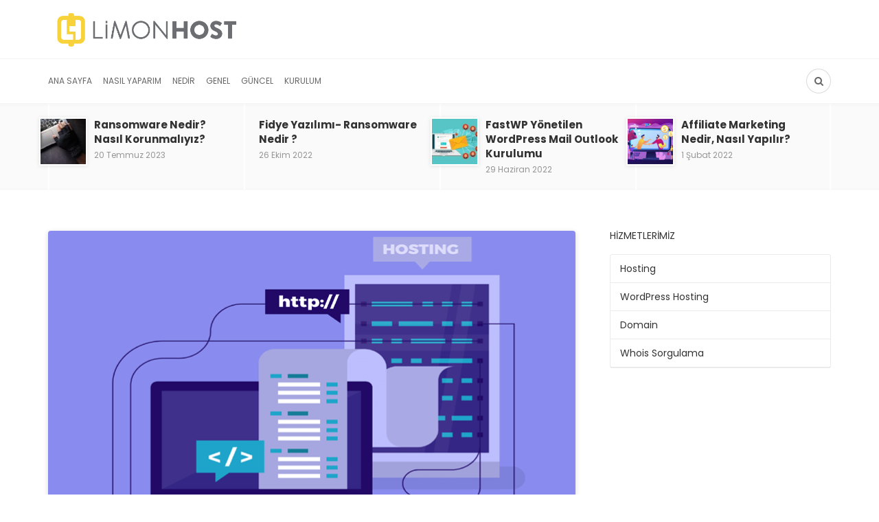

--- FILE ---
content_type: text/html; charset=UTF-8
request_url: https://www.limonhost.net/makaleler/nasil-yaparim/domain-hosting-baglantisi/
body_size: 25303
content:
<!DOCTYPE html><html lang="tr"><head><meta charset="UTF-8"><meta name="viewport" content="width=device-width, initial-scale=1"><link rel="profile" href="https://gmpg.org/xfn/11" /><meta name='robots' content='index, follow, max-image-preview:large, max-snippet:-1, max-video-preview:-1' /><link rel="preconnect" href="https://fonts.gstatic.com/" crossorigin><meta property="og:site_name" content="Makaleler | LIMONHOST" /><meta property="og:title" content="Domain Hosting Bağlantısı Nasıl Yapılır?" /><meta property="og:type" content="article" /><meta property="og:description" content="Domain ile Hosting hizmetini farklı firmalardan satın alındığında bu hizmetleri kullanabilmek için birbirine bağlamak gerekmektedir. Bu durum internet sitesinin varlığı için son derece kritik bir adımdır. Kulağa her ne kadar..." /><meta property="og:url" content="https://www.limonhost.net/makaleler/nasil-yaparim/domain-hosting-baglantisi/" /><meta property="og:image" content="https://www.limonhost.net/makaleler/wp-content/uploads/2020/05/domain-hosting-baglantisi.png" /><meta property="og:image:url" content="https://www.limonhost.net/makaleler/wp-content/uploads/2020/05/domain-hosting-baglantisi.png" /><meta name="twitter:card" content="summary_large_image" /><meta name="twitter:site" content="@" /><meta name="twitter:title" content="Domain Hosting Bağlantısı Nasıl Yapılır?" /><meta name="twitter:description" content="Domain ile Hosting hizmetini farklı firmalardan satın alındığında bu hizmetleri kullanabilmek için birbirine bağlamak gerekmektedir. Bu durum internet sitesinin varlığı için son derece kritik bir adımdır. Kulağa her ne kadar..." /><meta name="twitter:url" content="https://www.limonhost.net/makaleler/nasil-yaparim/domain-hosting-baglantisi/" /><meta name="twitter:image" content="https://www.limonhost.net/makaleler/wp-content/uploads/2020/05/domain-hosting-baglantisi.png" /><meta name="author" content="Halim AltınSoy"><title>Domain Hosting Bağlantısı Nasıl Yapılır? | LimonHost</title><meta name="description" content="Domain Hosting Bağlantısı Nasıl Yapılır?" /><link rel="canonical" href="https://www.limonhost.net/makaleler/nasil-yaparim/domain-hosting-baglantisi/" /><meta property="og:locale" content="tr_TR" /><meta property="og:type" content="article" /><meta property="og:title" content="Domain Hosting Bağlantısı Nasıl Yapılır?" /><meta property="og:description" content="Domain Hosting Bağlantısı Nasıl Yapılır?" /><meta property="og:url" content="https://www.limonhost.net/makaleler/nasil-yaparim/domain-hosting-baglantisi/" /><meta property="og:site_name" content="Makaleler | LIMONHOST" /><meta property="article:publisher" content="https://tr-tr.facebook.com/limonhosting/" /><meta property="article:published_time" content="2020-05-27T10:03:55+00:00" /><meta property="article:modified_time" content="2021-11-05T07:26:58+00:00" /><meta property="og:image" content="https://cdn2.limonhost.net/wp-content/uploads/2020/05/domain-hosting-baglantisi.png" /><meta property="og:image:width" content="770" /><meta property="og:image:height" content="540" /><meta property="og:image:type" content="image/png" /><meta name="author" content="Halim AltınSoy" /><meta name="twitter:card" content="summary_large_image" /><meta name="twitter:creator" content="@limonhost" /><meta name="twitter:site" content="@limonhost" /><meta name="twitter:label1" content="Yazan:" /><meta name="twitter:data1" content="Halim AltınSoy" /><meta name="twitter:label2" content="Tahmini okuma süresi" /><meta name="twitter:data2" content="4 dakika" /> <script type="application/ld+json" class="yoast-schema-graph">{"@context":"https://schema.org","@graph":[{"@type":"Article","@id":"https://www.limonhost.net/makaleler/nasil-yaparim/domain-hosting-baglantisi/#article","isPartOf":{"@id":"https://www.limonhost.net/makaleler/nasil-yaparim/domain-hosting-baglantisi/"},"author":{"name":"Halim AltınSoy","@id":"https://www.limonhost.net/makaleler/#/schema/person/4edcaa28fd502351ac3087a628708fc0"},"headline":"Domain Hosting Bağlantısı Nasıl Yapılır?","datePublished":"2020-05-27T10:03:55+00:00","dateModified":"2021-11-05T07:26:58+00:00","mainEntityOfPage":{"@id":"https://www.limonhost.net/makaleler/nasil-yaparim/domain-hosting-baglantisi/"},"wordCount":1062,"publisher":{"@id":"https://www.limonhost.net/makaleler/#organization"},"image":{"@id":"https://www.limonhost.net/makaleler/nasil-yaparim/domain-hosting-baglantisi/#primaryimage"},"thumbnailUrl":"https://www.limonhost.net/makaleler/wp-content/uploads/2020/05/domain-hosting-baglantisi.png","articleSection":["Nasıl Yaparım"],"inLanguage":"tr"},{"@type":"WebPage","@id":"https://www.limonhost.net/makaleler/nasil-yaparim/domain-hosting-baglantisi/","url":"https://www.limonhost.net/makaleler/nasil-yaparim/domain-hosting-baglantisi/","name":"Domain Hosting Bağlantısı Nasıl Yapılır? | LimonHost","isPartOf":{"@id":"https://www.limonhost.net/makaleler/#website"},"primaryImageOfPage":{"@id":"https://www.limonhost.net/makaleler/nasil-yaparim/domain-hosting-baglantisi/#primaryimage"},"image":{"@id":"https://www.limonhost.net/makaleler/nasil-yaparim/domain-hosting-baglantisi/#primaryimage"},"thumbnailUrl":"https://www.limonhost.net/makaleler/wp-content/uploads/2020/05/domain-hosting-baglantisi.png","datePublished":"2020-05-27T10:03:55+00:00","dateModified":"2021-11-05T07:26:58+00:00","description":"Domain Hosting Bağlantısı Nasıl Yapılır?","breadcrumb":{"@id":"https://www.limonhost.net/makaleler/nasil-yaparim/domain-hosting-baglantisi/#breadcrumb"},"inLanguage":"tr","potentialAction":[{"@type":"ReadAction","target":["https://www.limonhost.net/makaleler/nasil-yaparim/domain-hosting-baglantisi/"]}]},{"@type":"ImageObject","inLanguage":"tr","@id":"https://www.limonhost.net/makaleler/nasil-yaparim/domain-hosting-baglantisi/#primaryimage","url":"https://www.limonhost.net/makaleler/wp-content/uploads/2020/05/domain-hosting-baglantisi.png","contentUrl":"https://www.limonhost.net/makaleler/wp-content/uploads/2020/05/domain-hosting-baglantisi.png","width":770,"height":540,"caption":"Domain Hosting Bağlantısı"},{"@type":"BreadcrumbList","@id":"https://www.limonhost.net/makaleler/nasil-yaparim/domain-hosting-baglantisi/#breadcrumb","itemListElement":[{"@type":"ListItem","position":1,"name":"Ana sayfa","item":"https://www.limonhost.net/makaleler/"},{"@type":"ListItem","position":2,"name":"Domain Hosting Bağlantısı Nasıl Yapılır?"}]},{"@type":"WebSite","@id":"https://www.limonhost.net/makaleler/#website","url":"https://www.limonhost.net/makaleler/","name":"Makaleler | LIMONHOST","description":"İnternette yer almanın en kolay yolu","publisher":{"@id":"https://www.limonhost.net/makaleler/#organization"},"potentialAction":[{"@type":"SearchAction","target":{"@type":"EntryPoint","urlTemplate":"https://www.limonhost.net/makaleler/?s={search_term_string}"},"query-input":"required name=search_term_string"}],"inLanguage":"tr"},{"@type":"Organization","@id":"https://www.limonhost.net/makaleler/#organization","name":"LimonHost.Net","url":"https://www.limonhost.net/makaleler/","logo":{"@type":"ImageObject","inLanguage":"tr","@id":"https://www.limonhost.net/makaleler/#/schema/logo/image/","url":"https://cdn2.limonhost.net/wp-content/uploads/2019/03/limonhost-og-1.jpg","contentUrl":"https://cdn2.limonhost.net/wp-content/uploads/2019/03/limonhost-og-1.jpg","width":1200,"height":630,"caption":"LimonHost.Net"},"image":{"@id":"https://www.limonhost.net/makaleler/#/schema/logo/image/"},"sameAs":["https://tr-tr.facebook.com/limonhosting/","https://twitter.com/limonhost","https://www.instagram.com/limonhost/","https://www.linkedin.com/company/limon-hosting-ve-bili-im-hizmetleri","https://www.youtube.com/channel/UCFvakZ_X8o2Xhpm6fLa9nEg"]},{"@type":"Person","@id":"https://www.limonhost.net/makaleler/#/schema/person/4edcaa28fd502351ac3087a628708fc0","name":"Halim AltınSoy","image":{"@type":"ImageObject","inLanguage":"tr","@id":"https://www.limonhost.net/makaleler/#/schema/person/image/","url":"https://www.limonhost.net/makaleler/wp-content/uploads/2020/07/halim-100x100.jpeg","contentUrl":"https://www.limonhost.net/makaleler/wp-content/uploads/2020/07/halim-100x100.jpeg","caption":"Halim AltınSoy"},"url":"https://www.limonhost.net/makaleler/author/halimaltinsoy/"}]}</script> <link rel='dns-prefetch' href='//static.addtoany.com' /><link rel="alternate" type="application/rss+xml" title="Makaleler | LIMONHOST &raquo; beslemesi" href="https://www.limonhost.net/makaleler/feed/" /><link rel="alternate" type="application/rss+xml" title="Makaleler | LIMONHOST &raquo; yorum beslemesi" href="https://www.limonhost.net/makaleler/comments/feed/" /><link rel="alternate" type="application/rss+xml" title="Makaleler | LIMONHOST &raquo; Domain Hosting Bağlantısı Nasıl Yapılır? yorum beslemesi" href="https://www.limonhost.net/makaleler/nasil-yaparim/domain-hosting-baglantisi/feed/" /> <script type="text/javascript">window._wpemojiSettings = {"baseUrl":"https:\/\/s.w.org\/images\/core\/emoji\/14.0.0\/72x72\/","ext":".png","svgUrl":"https:\/\/s.w.org\/images\/core\/emoji\/14.0.0\/svg\/","svgExt":".svg","source":{"concatemoji":"http:\/\/www.limonhost.net\/makaleler\/wp-includes\/js\/wp-emoji-release.min.js?ver=6.2.8"}};
/*! This file is auto-generated */
!function(e,a,t){var n,r,o,i=a.createElement("canvas"),p=i.getContext&&i.getContext("2d");function s(e,t){p.clearRect(0,0,i.width,i.height),p.fillText(e,0,0);e=i.toDataURL();return p.clearRect(0,0,i.width,i.height),p.fillText(t,0,0),e===i.toDataURL()}function c(e){var t=a.createElement("script");t.src=e,t.defer=t.type="text/javascript",a.getElementsByTagName("head")[0].appendChild(t)}for(o=Array("flag","emoji"),t.supports={everything:!0,everythingExceptFlag:!0},r=0;r<o.length;r++)t.supports[o[r]]=function(e){if(p&&p.fillText)switch(p.textBaseline="top",p.font="600 32px Arial",e){case"flag":return s("\ud83c\udff3\ufe0f\u200d\u26a7\ufe0f","\ud83c\udff3\ufe0f\u200b\u26a7\ufe0f")?!1:!s("\ud83c\uddfa\ud83c\uddf3","\ud83c\uddfa\u200b\ud83c\uddf3")&&!s("\ud83c\udff4\udb40\udc67\udb40\udc62\udb40\udc65\udb40\udc6e\udb40\udc67\udb40\udc7f","\ud83c\udff4\u200b\udb40\udc67\u200b\udb40\udc62\u200b\udb40\udc65\u200b\udb40\udc6e\u200b\udb40\udc67\u200b\udb40\udc7f");case"emoji":return!s("\ud83e\udef1\ud83c\udffb\u200d\ud83e\udef2\ud83c\udfff","\ud83e\udef1\ud83c\udffb\u200b\ud83e\udef2\ud83c\udfff")}return!1}(o[r]),t.supports.everything=t.supports.everything&&t.supports[o[r]],"flag"!==o[r]&&(t.supports.everythingExceptFlag=t.supports.everythingExceptFlag&&t.supports[o[r]]);t.supports.everythingExceptFlag=t.supports.everythingExceptFlag&&!t.supports.flag,t.DOMReady=!1,t.readyCallback=function(){t.DOMReady=!0},t.supports.everything||(n=function(){t.readyCallback()},a.addEventListener?(a.addEventListener("DOMContentLoaded",n,!1),e.addEventListener("load",n,!1)):(e.attachEvent("onload",n),a.attachEvent("onreadystatechange",function(){"complete"===a.readyState&&t.readyCallback()})),(e=t.source||{}).concatemoji?c(e.concatemoji):e.wpemoji&&e.twemoji&&(c(e.twemoji),c(e.wpemoji)))}(window,document,window._wpemojiSettings);</script> <style type="text/css">img.wp-smiley,
img.emoji {
	display: inline !important;
	border: none !important;
	box-shadow: none !important;
	height: 1em !important;
	width: 1em !important;
	margin: 0 0.07em !important;
	vertical-align: -0.1em !important;
	background: none !important;
	padding: 0 !important;
}</style><style id="litespeed-ccss">.wpp-list li{overflow:hidden;float:none;clear:both;margin-bottom:1rem}.wpp-thumbnail{display:inline;float:left;margin:0 1rem 0 0;border:none}.wpp-meta,.post-stats{display:block;font-size:.8em}html{font-family:sans-serif;-ms-text-size-adjust:100%;-webkit-text-size-adjust:100%}body{margin:0}article,aside,header,main,nav{display:block}a{background-color:transparent}abbr[title]{border-bottom:1px dotted}img{border:0}button,input{color:inherit;font:inherit;margin:0}button{overflow:visible}button{text-transform:none}button,input[type=submit]{-webkit-appearance:button}button::-moz-focus-inner,input::-moz-focus-inner{border:0;padding:0}input{line-height:normal}input[type=checkbox]{-webkit-box-sizing:border-box;-moz-box-sizing:border-box;box-sizing:border-box;padding:0}*{-webkit-box-sizing:border-box;-moz-box-sizing:border-box;box-sizing:border-box}*:before,*:after{-webkit-box-sizing:border-box;-moz-box-sizing:border-box;box-sizing:border-box}html{font-size:10px}body{font-family:"Helvetica Neue",Helvetica,Arial,sans-serif;font-size:14px;line-height:1.42857143;color:#333;background-color:#fff}input,button{font-family:inherit;font-size:inherit;line-height:inherit}a{color:#337ab7;text-decoration:none}img{vertical-align:middle}h3,h4{font-family:inherit;font-weight:500;line-height:1.1;color:inherit}h3{margin-top:20px;margin-bottom:10px}h4{margin-top:10px;margin-bottom:10px}h3{font-size:24px}h4{font-size:18px}p{margin:0 0 10px}ul{margin-top:0;margin-bottom:10px}abbr[title]{border-bottom:1px dotted #777}.container{margin-right:auto;margin-left:auto;padding-left:10px;padding-right:10px}@media (min-width:768px){.container{width:740px}}@media (min-width:992px){.container{width:960px}}@media (min-width:1200px){.container{width:1160px}}label{display:inline-block;max-width:100%;margin-bottom:5px;font-weight:700}input[type=checkbox]{margin:4px 0 0;margin-top:1px ;line-height:normal}.fade{opacity:0}.modal{display:none;overflow:hidden;position:fixed;top:0;right:0;bottom:0;left:0;z-index:1050;-webkit-overflow-scrolling:touch;outline:0}.modal.fade .modal-dialog{-webkit-transform:translate(0,-25%);-ms-transform:translate(0,-25%);-o-transform:translate(0,-25%);transform:translate(0,-25%)}.modal-dialog{position:relative;width:auto;margin:10px}@media (min-width:768px){.modal-dialog{width:600px;margin:30px auto}.modal-sm{width:300px}}.clearfix:before,.clearfix:after,.container:before,.container:after{content:" ";display:table}.clearfix:after,.container:after{clear:both}@-ms-viewport{width:device-width}@media (max-width:767px){.hidden-xs{display:none!important}}@media (min-width:768px) and (max-width:991px){.hidden-sm{display:none!important}}@media (min-width:992px) and (max-width:1199px){.hidden-md{display:none!important}}@media (min-width:1200px){.hidden-lg{display:none!important}}html{font-size:14px}body{font-family:-apple-system,BlinkMacSystemFont,"Segoe UI",Roboto,Oxygen-Sans,Ubuntu,Cantarell,"Helvetica Neue",sans-serif;font-size:14px;line-height:1.5;font-weight:400;color:rgba(0,0,0,.8);overflow-x:hidden}h3,h4{font-family:-apple-system,BlinkMacSystemFont,"Segoe UI",Roboto,Oxygen-Sans,Ubuntu,Cantarell,"Helvetica Neue",sans-serif}a,a:visited{color:currentColor}abbr[title]{border-bottom:none}img{-ms-interpolation-mode:bicubic;border:0;height:auto;max-width:100%;vertical-align:middle}ul{list-style:disc}label{margin-bottom:10px}input[type=password],input[type=text]{padding:6px 12px;font-size:14px;line-height:1.4;border:1px solid rgba(0,0,0,.08);border-radius:4px;vertical-align:middle;max-width:100%;margin:0;outline:0;-webkit-appearance:none;background:#fff;color:rgba(0,0,0,.8);overflow:hidden}input[type=checkbox]{clear:none;display:inline-block;line-height:0;height:16px;margin:-4px 4px 0 0;outline:0;padding:0!important;text-align:center;vertical-align:middle;width:16px;min-width:16px}.u-stretched{display:block;position:absolute;top:0;left:0;right:0;bottom:0;z-index:10}a.u-stretched{background-color:rgba(0,0,0,0)}.u-alignRight{text-align:right}.u-alignCenter{text-align:center}.flexbox{display:table;width:100%}.flexbox-item{display:table-cell;vertical-align:middle}.layoutBody{margin:0 auto}.layoutContent{margin-top:60px;margin-bottom:60px}.layoutContent-main{float:left;width:70%;padding-right:30px}.theiaStickySidebar{-webkit-transform:translate3d(0,0,0);transform:translate3d(0,0,0)}.layoutContent-sidebar{float:left;width:30%;padding-left:20px}.btn,a.btn,input[type=submit]{display:inline-block;position:relative;padding:6px 12px;color:rgba(0,0,0,.6);background:rgba(255,255,255,1);font-size:14px;line-height:1.4;text-align:center;text-decoration:none;border:1px solid rgba(0,0,0,.15);vertical-align:middle;white-space:nowrap;text-rendering:auto;box-sizing:border-box;border-radius:999em;letter-spacing:-.02em;font-weight:400;font-style:normal;text-rendering:optimizeLegibility}.btn:visited{color:rgba(0,0,0,.8);border-color:rgba(0,0,0,.3)}input[type=submit]{color:rgba(255,255,255,1);border:1px solid #81c483;background:#81c483}.btn>i:first-child:not(:last-child){margin-right:5px}.btn>i:last-child:not(:first-child){margin-left:5px}.btn.btn--pill{border-radius:999em}.btn.btn--solid{color:rgba(255,255,255,1);border:1px solid transparent;background:#81c483}.btn.btn--solid:visited{color:rgba(255,255,255,.9);border-color:rgba(0,0,0,.05);background:#81c483}.btn.btn--circle{padding:0;width:36px;height:36px;line-height:34px;border-radius:999em;min-width:initial}.btn.btn--circle i{line-height:34px}.siteHeader{position:relative;z-index:99}.siteHeader-content{padding-bottom:10px;padding-top:10px}.siteHeader-component--left{text-align:left}.siteHeader-component--center{text-align:center}.siteHeader-component--right{text-align:right}.siteHeader-component--left,.siteHeader-component--right{width:30%}.siteHeader--standard--left .siteHeader-component--left,.siteHeader--standard--left .siteHeader-component--right{width:auto}.siteHeader-component--center{width:40%}.siteHeader-content .flexbox{table-layout:fixed}.menuToggleBtn{margin:10px 5px 10px 0;vertical-align:middle}.siteTitle{display:inline-block;vertical-align:middle}.siteTitle--small .siteLogo img{max-width:100%;max-height:70px;width:auto}.siteLogo{display:block;text-decoration:none!important}.siteHeader-widgetArea{padding:10px 0;border-bottom:1px solid rgba(0,0,0,.05)}.siteHeader-component--right .siteHeader-widgetArea{padding:0;border:none}.headerActions{text-align:right}.headerActions>div{display:inline-block}.siteHeader .searchField{display:inline-block;vertical-align:middle;padding:10px 0}.compactSearch{padding:0;position:relative;display:inline-block;vertical-align:middle}.compactSearch .searchField{display:none}.compactSearch .searchField-form-input{height:36px;line-height:36px;border:none;border-bottom:1px solid #eee;border-radius:0;padding-left:34px;padding-right:0;font-size:16px}.compactSearch .searchField-form-btn{left:0;text-align:left}.headerActions .searchToggleBtn{margin-left:3px}.compactSearch .searchToggleBtn.btn--circle i{margin:0!important}.compactSearch .searchToggleBtn span{margin-right:5px}.compactSearch .searchToggleBtn .iconClose{display:none}.compactSearch .searchToggleBtn .iconSearch{display:inline-block}.searchField-form{max-width:100%;position:relative}input.searchField-form-input{width:100%;padding-left:16px;padding-right:36px;border:1px solid #eee;border-radius:999px}.searchField-form-btn{width:30px;height:30px;position:absolute;right:6px;top:50%;margin-top:-15px;padding:0;background:0 0;border:none;outline:none;color:rgba(0,0,0,.2);font-size:18px;line-height:1;text-align:center}.loginFormWrapper .modal-dialog{margin:100px auto 0;width:300px;padding:36px 24px 36px;background:#fff;font-weight:400;overflow:hidden;border-radius:4px}.loginFormWrapper .modal-close{position:absolute;top:0;right:0;padding:10px 12px;font-size:28px;line-height:1;text-transform:uppercase}#loginform p{margin-bottom:0}#loginform label{color:rgba(0,0,0,.6);font-size:11px;font-weight:400;text-transform:uppercase}#loginform .login-remember label{font-size:13px;text-transform:none}#loginform .input,#loginform input[type=text]{width:100%;margin:2px 6px 16px 0;color:rgba(0,0,0,.8);outline:0}#loginform .login-submit{margin-top:18px}#loginform .login-submit input{width:100%;border-radius:999em}.loginFormWrapper .login-register{display:block;margin-top:10px;text-decoration:none}.loginFormWrapper .login-lostPwd{display:inline-block;margin-top:18px;font-size:13px;color:rgba(0,0,0,.6)}.siteHeader--fixed{position:fixed;z-index:9999;top:0;left:0;right:0;background:#fff;opacity:0;visibility:hidden;-webkit-transform:translate3d(0,-100%,0);transform:translate3d(0,-100%,0)}.siteHeader--fixed .navigation--main{min-height:50px}.siteHeader-nav{background:#fff;border-top:1px solid #f5f5f5;border-bottom:1px solid #f5f5f5;box-shadow:0 3px 5px 0px rgba(0,0,0,.02)}.siteHeader-nav .navigation--main{min-height:50px}.navigation ul{margin:0;padding:0;list-style:none}.navigation--standard{display:block;margin-left:-8px}.navigation--standard ul{list-style:none;margin:0;padding:0}.navigation--standard li{position:relative}.navigation--standard a{text-decoration:none}.navigation--standard>ul>li{position:relative;display:inline-block;padding:0 8px}.navigation--standard>ul>li>a{display:block;position:relative;padding:26px 0;text-transform:uppercase;font-size:12px;font-weight:400;line-height:1;color:rgba(0,0,0,.6)}.navigation--standard>ul>li>a:before{content:'';display:block;width:100%;height:0;margin-bottom:-1px;border-bottom:0 solid rgba(0,0,0,.8);position:absolute;bottom:0;left:0}#md_offCanvasMenu{position:fixed;top:0;left:0;width:300px;max-width:80%;height:100%;overflow-x:hidden;overflow-y:auto;background:#fff;-webkit-transform:translatex(-100%);transform:translatex(-100%);z-index:1000}.offCanvasClose{padding:10px;text-align:center;color:#fff;text-transform:uppercase;font-size:12px}.offCanvasClose i{display:inline-block;margin-right:10px;font-size:14px;color:#fff}.navigation--offCanvas{border-top:1px solid #eee;padding:20px 0 20px 20px}.navigation--offCanvas li>a{display:block;position:relative;padding:14px 0;border-top:1px solid rgba(0,0,0,.05);font-size:14px;text-decoration:none;color:rgba(0,0,0,.8);text-transform:uppercase}.navigation--offCanvas li:first-child>a{border-top:none}.md_offCanvasMenu-social{margin:10px auto;text-align:center}.md_offCanvasMenu-userActions{padding:30px 0;border-top:1px solid #eee;text-align:center}.postTitle{margin:0 0 14px;font-weight:700;font-style:normal;line-height:1.3;font-size:22px;word-break:break-word}.postTitle a,.postTitle a:visited{text-decoration:none;color:rgba(0,0,0,.8)}.metaText{color:rgba(0,0,0,.4);font-size:12px}.metaDate abbr,abbr.published,abbr.updated{text-decoration:none;border-bottom:none}.postFeaturedImg{display:block;position:relative;margin-bottom:20px;z-index:1}.postFeaturedImg img{display:inline-block;max-width:100%}.post--list--micro .postTitle{margin-bottom:5px;font-size:16px;line-height:1.4;white-space:normal}.post--list--micro:not(.noThumb) .postTitle,.post--list--micro:not(.noThumb) .metaText{margin-left:95px}.post--list--micro .postFeaturedImg{float:left;margin:0 15px 0 0}.post--list--micro .postFeaturedImg img{width:80px;height:80px;border-radius:100%}.postRibbon{background:#fafafa;box-shadow:inset 0 -1px 1px 0 rgba(0,0,0,.03)}.postRibbon-inner{display:table;width:100%}.postRibbon-item{display:table-cell;width:25%;position:relative;padding:20px 25px 20px 20px;border-left:1px solid rgba(0,0,0,.05);border-left:2px solid #fff;vertical-align:top}.postRibbon-item:last-child{border-right:1px solid rgba(0,0,0,.05);border-right:2px solid #fff}.postRibbon .post--list--micro .postFeaturedImg{width:70px;height:auto;float:left;margin:0 0 0 -35px;border:2px solid #fff;box-shadow:0 1px 6px rgba(0,0,0,.1)}.postRibbon .post--list--micro .postFeaturedImg img{width:100%;height:auto;border-radius:0}.postRibbon .post--list--micro .postFeaturedImg+.postTitle,.postRibbon .post--list--micro .postFeaturedImg+.postTitle+.metaDate{margin-left:45px}.postRibbon .post--list--micro .postTitle{font-size:15px;margin-bottom:4px;white-space:normal}.bodyCopy a{text-decoration:underline}.postContent>*{margin-top:28px;margin-bottom:28px}.postContent>*:last-child{margin-bottom:0}.postFeaturedImg--single{text-align:center}.postContent .addtoany_content_bottom{display:none}.postSingle--standard .postFeaturedImg>img{border-radius:4px;box-shadow:0 2px 6px 1px rgba(50,50,50,.14)}.widget{margin-top:40px;overflow:hidden}.widget:first-child{margin-top:0}.widget:before,.widget:after{content:'';display:table}.widget-title{margin:0 0 20px;line-height:1;font-size:14px;text-transform:uppercase}.widget ul{padding:0;list-style:none}.widget a{color:rgba(0,0,0,.8)}.widget_nav_menu{max-width:360px}.widget_nav_menu>div>.menu{border:1px solid rgba(0,0,0,.08);border-radius:4px;background:#fff}.widget_nav_menu .menu>li{position:relative;border-bottom:1px solid rgba(0,0,0,.08)}.widget_nav_menu .menu>li>a{display:block;padding:0 14px;height:40px;line-height:40px}.wpp-list{counter-reset:li}.wpp-list>li{margin-top:30px;overflow:hidden}.wpp-list>li:first-child{margin-top:0}.wpp-thumbnail{width:80px;height:80px;position:relative;float:left;margin-right:15px;border-radius:100%}.wpp-list-with-thumbnails>li>a:first-child{display:block;width:80px;height:80px;position:relative;float:left;border-radius:100%;background:#aaa}.wpp-list-with-thumbnails>li>a:first-child:after{content:counter(li);counter-increment:li;display:block;width:80px;height:80px;position:absolute;top:0;left:0;border-radius:100%;background:rgba(0,0,0,.3);color:#fff;font-size:30px;font-weight:700;line-height:80px;text-align:center}.wpp-post-title{display:block;font-size:16px;font-weight:700;line-height:1.4}.wpp-post-title:visited{color:rgba(0,0,0,.8);text-decoration:none}.wpp-list-with-thumbnails .wpp-post-title{margin-left:95px}.wpp-meta{display:block;margin-top:4px;color:rgba(0,0,0,.4);font-size:12px;font-weight:400}.wpp-list-with-thumbnails .wpp-meta{margin-left:95px}@media (max-width:991px){.layoutContent-main,.layoutContent-sidebar{width:100%;float:none!important;padding-left:0!important;padding-right:0!important}.layoutContent-sidebar{max-width:400px;margin-left:auto;margin-right:auto;margin-top:30px;padding-top:30px;border-top:1px solid #eee}.siteHeader--fixed{display:none}.siteHeader--standard--left .siteHeader-component--left,.siteHeader--standard--left .siteHeader-component--right{width:30%}.postRibbon{display:block;white-space:nowrap;overflow-y:auto}.postRibbon-item{padding:20px;min-width:280px;max-width:280px}.sidebar{border-top:1px solid #eee}.layoutContent-sidebar .widget{padding-left:0;padding-right:0}.theiaStickySidebar{position:static!important}}@media (max-width:767px){.siteHeader-nav .container{padding-left:10px;padding-right:10px}.siteHeader-component--left,.siteHeader-component--right,.siteHeader--standard--left .siteHeader-component--left,.siteHeader--standard--left .siteHeader-component--right{width:50px}.siteHeader-component--center{width:auto}.container{padding-left:20px;padding-right:20px}.postSingle--standard .postFeaturedImg{margin-top:-30px}}@media (max-width:319px){.siteTitle--small{max-width:150px}}.navigation--standard>ul>li>a:before,input[type=submit]{border-color:#81c483}.fa{display:inline-block;font:normal normal normal 14px/1 FontAwesome;font-size:inherit;text-rendering:auto;-webkit-font-smoothing:antialiased;-moz-osx-font-smoothing:grayscale}.fa-search:before{content:"\f002"}.fa-user:before{content:"\f007"}.fa-times:before{content:"\f00d"}.fa-times-circle:before{content:"\f057"}.fa-navicon:before{content:"\f0c9"}.addtoany_content{clear:both;margin:16px auto}.addtoany_list{display:inline;line-height:16px}.addtoany_list a{border:0;box-shadow:none;display:inline-block;font-size:16px;padding:0 4px;vertical-align:middle}.addtoany_list.a2a_kit_size_32 a{font-size:32px}@media screen and (min-width:981px){.a2a_floating_style.a2a_default_style{display:none}}.siteTitle--default{padding-top:0;padding-right:0;padding-bottom:0;padding-left:0}.siteTitle--small{padding-top:0;padding-right:0;padding-bottom:0;padding-left:0}input[type=submit],.btn.btn--solid,.btn.btn--solid:visited,.offCanvasClose{background-color:#81c483}.loginFormWrapper .modal-close i{color:#81c483}.postTitle,h3,h4,.wpp-post-title{font-family:Poppins,Arial,Helvetica,sans-serif;font-display:swap}body{font-family:Maitree,Georgia,serif;font-display:swap}label,input[type=submit],.metaText,.metaFont,.widget-title,.btn,.navigation,.widget_nav_menu .menu,.wpp-meta,.wpp-list-with-thumbnails>li>a:first-child:after{font-family:Poppins,Arial,Helvetica,sans-serif;font-display:swap}.siteHeader-content{background-color:#fff}</style><link rel="preload" data-asynced="1" data-optimized="2" as="style" onload="this.onload=null;this.rel='stylesheet'" href="https://www.limonhost.net/makaleler/wp-content/litespeed/css/8376edd2efab0135be3e4b5b06559a81.css?ver=2434a" /><script>!function(a){"use strict";var b=function(b,c,d){function e(a){return h.body?a():void setTimeout(function(){e(a)})}function f(){i.addEventListener&&i.removeEventListener("load",f),i.media=d||"all"}var g,h=a.document,i=h.createElement("link");if(c)g=c;else{var j=(h.body||h.getElementsByTagName("head")[0]).childNodes;g=j[j.length-1]}var k=h.styleSheets;i.rel="stylesheet",i.href=b,i.media="only x",e(function(){g.parentNode.insertBefore(i,c?g:g.nextSibling)});var l=function(a){for(var b=i.href,c=k.length;c--;)if(k[c].href===b)return a();setTimeout(function(){l(a)})};return i.addEventListener&&i.addEventListener("load",f),i.onloadcssdefined=l,l(f),i};"undefined"!=typeof exports?exports.loadCSS=b:a.loadCSS=b}("undefined"!=typeof global?global:this);!function(a){if(a.loadCSS){var b=loadCSS.relpreload={};if(b.support=function(){try{return a.document.createElement("link").relList.supports("preload")}catch(b){return!1}},b.poly=function(){for(var b=a.document.getElementsByTagName("link"),c=0;c<b.length;c++){var d=b[c];"preload"===d.rel&&"style"===d.getAttribute("as")&&(a.loadCSS(d.href,d,d.getAttribute("media")),d.rel=null)}},!b.support()){b.poly();var c=a.setInterval(b.poly,300);a.addEventListener&&a.addEventListener("load",function(){b.poly(),a.clearInterval(c)}),a.attachEvent&&a.attachEvent("onload",function(){a.clearInterval(c)})}}}(this);</script> <style id='wp-block-library-theme-inline-css' type='text/css'>.wp-block-audio figcaption{color:#555;font-size:13px;text-align:center}.is-dark-theme .wp-block-audio figcaption{color:hsla(0,0%,100%,.65)}.wp-block-audio{margin:0 0 1em}.wp-block-code{border:1px solid #ccc;border-radius:4px;font-family:Menlo,Consolas,monaco,monospace;padding:.8em 1em}.wp-block-embed figcaption{color:#555;font-size:13px;text-align:center}.is-dark-theme .wp-block-embed figcaption{color:hsla(0,0%,100%,.65)}.wp-block-embed{margin:0 0 1em}.blocks-gallery-caption{color:#555;font-size:13px;text-align:center}.is-dark-theme .blocks-gallery-caption{color:hsla(0,0%,100%,.65)}.wp-block-image figcaption{color:#555;font-size:13px;text-align:center}.is-dark-theme .wp-block-image figcaption{color:hsla(0,0%,100%,.65)}.wp-block-image{margin:0 0 1em}.wp-block-pullquote{border-bottom:4px solid;border-top:4px solid;color:currentColor;margin-bottom:1.75em}.wp-block-pullquote cite,.wp-block-pullquote footer,.wp-block-pullquote__citation{color:currentColor;font-size:.8125em;font-style:normal;text-transform:uppercase}.wp-block-quote{border-left:.25em solid;margin:0 0 1.75em;padding-left:1em}.wp-block-quote cite,.wp-block-quote footer{color:currentColor;font-size:.8125em;font-style:normal;position:relative}.wp-block-quote.has-text-align-right{border-left:none;border-right:.25em solid;padding-left:0;padding-right:1em}.wp-block-quote.has-text-align-center{border:none;padding-left:0}.wp-block-quote.is-large,.wp-block-quote.is-style-large,.wp-block-quote.is-style-plain{border:none}.wp-block-search .wp-block-search__label{font-weight:700}.wp-block-search__button{border:1px solid #ccc;padding:.375em .625em}:where(.wp-block-group.has-background){padding:1.25em 2.375em}.wp-block-separator.has-css-opacity{opacity:.4}.wp-block-separator{border:none;border-bottom:2px solid;margin-left:auto;margin-right:auto}.wp-block-separator.has-alpha-channel-opacity{opacity:1}.wp-block-separator:not(.is-style-wide):not(.is-style-dots){width:100px}.wp-block-separator.has-background:not(.is-style-dots){border-bottom:none;height:1px}.wp-block-separator.has-background:not(.is-style-wide):not(.is-style-dots){height:2px}.wp-block-table{margin:0 0 1em}.wp-block-table td,.wp-block-table th{word-break:normal}.wp-block-table figcaption{color:#555;font-size:13px;text-align:center}.is-dark-theme .wp-block-table figcaption{color:hsla(0,0%,100%,.65)}.wp-block-video figcaption{color:#555;font-size:13px;text-align:center}.is-dark-theme .wp-block-video figcaption{color:hsla(0,0%,100%,.65)}.wp-block-video{margin:0 0 1em}.wp-block-template-part.has-background{margin-bottom:0;margin-top:0;padding:1.25em 2.375em}</style><style id='global-styles-inline-css' type='text/css'>body{--wp--preset--color--black: #000000;--wp--preset--color--cyan-bluish-gray: #abb8c3;--wp--preset--color--white: #ffffff;--wp--preset--color--pale-pink: #f78da7;--wp--preset--color--vivid-red: #cf2e2e;--wp--preset--color--luminous-vivid-orange: #ff6900;--wp--preset--color--luminous-vivid-amber: #fcb900;--wp--preset--color--light-green-cyan: #7bdcb5;--wp--preset--color--vivid-green-cyan: #00d084;--wp--preset--color--pale-cyan-blue: #8ed1fc;--wp--preset--color--vivid-cyan-blue: #0693e3;--wp--preset--color--vivid-purple: #9b51e0;--wp--preset--gradient--vivid-cyan-blue-to-vivid-purple: linear-gradient(135deg,rgba(6,147,227,1) 0%,rgb(155,81,224) 100%);--wp--preset--gradient--light-green-cyan-to-vivid-green-cyan: linear-gradient(135deg,rgb(122,220,180) 0%,rgb(0,208,130) 100%);--wp--preset--gradient--luminous-vivid-amber-to-luminous-vivid-orange: linear-gradient(135deg,rgba(252,185,0,1) 0%,rgba(255,105,0,1) 100%);--wp--preset--gradient--luminous-vivid-orange-to-vivid-red: linear-gradient(135deg,rgba(255,105,0,1) 0%,rgb(207,46,46) 100%);--wp--preset--gradient--very-light-gray-to-cyan-bluish-gray: linear-gradient(135deg,rgb(238,238,238) 0%,rgb(169,184,195) 100%);--wp--preset--gradient--cool-to-warm-spectrum: linear-gradient(135deg,rgb(74,234,220) 0%,rgb(151,120,209) 20%,rgb(207,42,186) 40%,rgb(238,44,130) 60%,rgb(251,105,98) 80%,rgb(254,248,76) 100%);--wp--preset--gradient--blush-light-purple: linear-gradient(135deg,rgb(255,206,236) 0%,rgb(152,150,240) 100%);--wp--preset--gradient--blush-bordeaux: linear-gradient(135deg,rgb(254,205,165) 0%,rgb(254,45,45) 50%,rgb(107,0,62) 100%);--wp--preset--gradient--luminous-dusk: linear-gradient(135deg,rgb(255,203,112) 0%,rgb(199,81,192) 50%,rgb(65,88,208) 100%);--wp--preset--gradient--pale-ocean: linear-gradient(135deg,rgb(255,245,203) 0%,rgb(182,227,212) 50%,rgb(51,167,181) 100%);--wp--preset--gradient--electric-grass: linear-gradient(135deg,rgb(202,248,128) 0%,rgb(113,206,126) 100%);--wp--preset--gradient--midnight: linear-gradient(135deg,rgb(2,3,129) 0%,rgb(40,116,252) 100%);--wp--preset--duotone--dark-grayscale: url('#wp-duotone-dark-grayscale');--wp--preset--duotone--grayscale: url('#wp-duotone-grayscale');--wp--preset--duotone--purple-yellow: url('#wp-duotone-purple-yellow');--wp--preset--duotone--blue-red: url('#wp-duotone-blue-red');--wp--preset--duotone--midnight: url('#wp-duotone-midnight');--wp--preset--duotone--magenta-yellow: url('#wp-duotone-magenta-yellow');--wp--preset--duotone--purple-green: url('#wp-duotone-purple-green');--wp--preset--duotone--blue-orange: url('#wp-duotone-blue-orange');--wp--preset--font-size--small: 12.64px;--wp--preset--font-size--medium: 20px;--wp--preset--font-size--large: 20.256px;--wp--preset--font-size--x-large: 42px;--wp--preset--font-size--normal: 16px;--wp--preset--font-size--huge: 25.632px;--wp--preset--spacing--20: 0.44rem;--wp--preset--spacing--30: 0.67rem;--wp--preset--spacing--40: 1rem;--wp--preset--spacing--50: 1.5rem;--wp--preset--spacing--60: 2.25rem;--wp--preset--spacing--70: 3.38rem;--wp--preset--spacing--80: 5.06rem;--wp--preset--shadow--natural: 6px 6px 9px rgba(0, 0, 0, 0.2);--wp--preset--shadow--deep: 12px 12px 50px rgba(0, 0, 0, 0.4);--wp--preset--shadow--sharp: 6px 6px 0px rgba(0, 0, 0, 0.2);--wp--preset--shadow--outlined: 6px 6px 0px -3px rgba(255, 255, 255, 1), 6px 6px rgba(0, 0, 0, 1);--wp--preset--shadow--crisp: 6px 6px 0px rgba(0, 0, 0, 1);}:where(.is-layout-flex){gap: 0.5em;}body .is-layout-flow > .alignleft{float: left;margin-inline-start: 0;margin-inline-end: 2em;}body .is-layout-flow > .alignright{float: right;margin-inline-start: 2em;margin-inline-end: 0;}body .is-layout-flow > .aligncenter{margin-left: auto !important;margin-right: auto !important;}body .is-layout-constrained > .alignleft{float: left;margin-inline-start: 0;margin-inline-end: 2em;}body .is-layout-constrained > .alignright{float: right;margin-inline-start: 2em;margin-inline-end: 0;}body .is-layout-constrained > .aligncenter{margin-left: auto !important;margin-right: auto !important;}body .is-layout-constrained > :where(:not(.alignleft):not(.alignright):not(.alignfull)){max-width: var(--wp--style--global--content-size);margin-left: auto !important;margin-right: auto !important;}body .is-layout-constrained > .alignwide{max-width: var(--wp--style--global--wide-size);}body .is-layout-flex{display: flex;}body .is-layout-flex{flex-wrap: wrap;align-items: center;}body .is-layout-flex > *{margin: 0;}:where(.wp-block-columns.is-layout-flex){gap: 2em;}.has-black-color{color: var(--wp--preset--color--black) !important;}.has-cyan-bluish-gray-color{color: var(--wp--preset--color--cyan-bluish-gray) !important;}.has-white-color{color: var(--wp--preset--color--white) !important;}.has-pale-pink-color{color: var(--wp--preset--color--pale-pink) !important;}.has-vivid-red-color{color: var(--wp--preset--color--vivid-red) !important;}.has-luminous-vivid-orange-color{color: var(--wp--preset--color--luminous-vivid-orange) !important;}.has-luminous-vivid-amber-color{color: var(--wp--preset--color--luminous-vivid-amber) !important;}.has-light-green-cyan-color{color: var(--wp--preset--color--light-green-cyan) !important;}.has-vivid-green-cyan-color{color: var(--wp--preset--color--vivid-green-cyan) !important;}.has-pale-cyan-blue-color{color: var(--wp--preset--color--pale-cyan-blue) !important;}.has-vivid-cyan-blue-color{color: var(--wp--preset--color--vivid-cyan-blue) !important;}.has-vivid-purple-color{color: var(--wp--preset--color--vivid-purple) !important;}.has-black-background-color{background-color: var(--wp--preset--color--black) !important;}.has-cyan-bluish-gray-background-color{background-color: var(--wp--preset--color--cyan-bluish-gray) !important;}.has-white-background-color{background-color: var(--wp--preset--color--white) !important;}.has-pale-pink-background-color{background-color: var(--wp--preset--color--pale-pink) !important;}.has-vivid-red-background-color{background-color: var(--wp--preset--color--vivid-red) !important;}.has-luminous-vivid-orange-background-color{background-color: var(--wp--preset--color--luminous-vivid-orange) !important;}.has-luminous-vivid-amber-background-color{background-color: var(--wp--preset--color--luminous-vivid-amber) !important;}.has-light-green-cyan-background-color{background-color: var(--wp--preset--color--light-green-cyan) !important;}.has-vivid-green-cyan-background-color{background-color: var(--wp--preset--color--vivid-green-cyan) !important;}.has-pale-cyan-blue-background-color{background-color: var(--wp--preset--color--pale-cyan-blue) !important;}.has-vivid-cyan-blue-background-color{background-color: var(--wp--preset--color--vivid-cyan-blue) !important;}.has-vivid-purple-background-color{background-color: var(--wp--preset--color--vivid-purple) !important;}.has-black-border-color{border-color: var(--wp--preset--color--black) !important;}.has-cyan-bluish-gray-border-color{border-color: var(--wp--preset--color--cyan-bluish-gray) !important;}.has-white-border-color{border-color: var(--wp--preset--color--white) !important;}.has-pale-pink-border-color{border-color: var(--wp--preset--color--pale-pink) !important;}.has-vivid-red-border-color{border-color: var(--wp--preset--color--vivid-red) !important;}.has-luminous-vivid-orange-border-color{border-color: var(--wp--preset--color--luminous-vivid-orange) !important;}.has-luminous-vivid-amber-border-color{border-color: var(--wp--preset--color--luminous-vivid-amber) !important;}.has-light-green-cyan-border-color{border-color: var(--wp--preset--color--light-green-cyan) !important;}.has-vivid-green-cyan-border-color{border-color: var(--wp--preset--color--vivid-green-cyan) !important;}.has-pale-cyan-blue-border-color{border-color: var(--wp--preset--color--pale-cyan-blue) !important;}.has-vivid-cyan-blue-border-color{border-color: var(--wp--preset--color--vivid-cyan-blue) !important;}.has-vivid-purple-border-color{border-color: var(--wp--preset--color--vivid-purple) !important;}.has-vivid-cyan-blue-to-vivid-purple-gradient-background{background: var(--wp--preset--gradient--vivid-cyan-blue-to-vivid-purple) !important;}.has-light-green-cyan-to-vivid-green-cyan-gradient-background{background: var(--wp--preset--gradient--light-green-cyan-to-vivid-green-cyan) !important;}.has-luminous-vivid-amber-to-luminous-vivid-orange-gradient-background{background: var(--wp--preset--gradient--luminous-vivid-amber-to-luminous-vivid-orange) !important;}.has-luminous-vivid-orange-to-vivid-red-gradient-background{background: var(--wp--preset--gradient--luminous-vivid-orange-to-vivid-red) !important;}.has-very-light-gray-to-cyan-bluish-gray-gradient-background{background: var(--wp--preset--gradient--very-light-gray-to-cyan-bluish-gray) !important;}.has-cool-to-warm-spectrum-gradient-background{background: var(--wp--preset--gradient--cool-to-warm-spectrum) !important;}.has-blush-light-purple-gradient-background{background: var(--wp--preset--gradient--blush-light-purple) !important;}.has-blush-bordeaux-gradient-background{background: var(--wp--preset--gradient--blush-bordeaux) !important;}.has-luminous-dusk-gradient-background{background: var(--wp--preset--gradient--luminous-dusk) !important;}.has-pale-ocean-gradient-background{background: var(--wp--preset--gradient--pale-ocean) !important;}.has-electric-grass-gradient-background{background: var(--wp--preset--gradient--electric-grass) !important;}.has-midnight-gradient-background{background: var(--wp--preset--gradient--midnight) !important;}.has-small-font-size{font-size: var(--wp--preset--font-size--small) !important;}.has-medium-font-size{font-size: var(--wp--preset--font-size--medium) !important;}.has-large-font-size{font-size: var(--wp--preset--font-size--large) !important;}.has-x-large-font-size{font-size: var(--wp--preset--font-size--x-large) !important;}
.wp-block-navigation a:where(:not(.wp-element-button)){color: inherit;}
:where(.wp-block-columns.is-layout-flex){gap: 2em;}
.wp-block-pullquote{font-size: 1.5em;line-height: 1.6;}</style><style id='md-bone-style-inline-css' type='text/css'>.fotorama__thumb-border,.tagcloud a:hover,.postTags-list > a:hover,.postVia-list > a:hover,.postSource-list > a:hover,.tabs-nav li.active a:after,.navigation--standard > ul > li > a:before,.articleTags-list > a:hover,input[type="submit"],input[type="submit"]:hover{border-color:#81C483;}.reviewMeter-item-score:after,.commentCountBox:after{border-top-color:#81C483;}</style><style id='addtoany-inline-css' type='text/css'>@media screen and (min-width:981px){
.a2a_floating_style.a2a_default_style{display:none;}
}</style> <script type='text/javascript' id='addtoany-core-js-before'>window.a2a_config=window.a2a_config||{};a2a_config.callbacks=[];a2a_config.overlays=[];a2a_config.templates={};a2a_localize = {
	Share: "Share",
	Save: "Save",
	Subscribe: "Subscribe",
	Email: "Email",
	Bookmark: "Bookmark",
	ShowAll: "Show all",
	ShowLess: "Show less",
	FindServices: "Find service(s)",
	FindAnyServiceToAddTo: "Instantly find any service to add to",
	PoweredBy: "Powered by",
	ShareViaEmail: "Share via email",
	SubscribeViaEmail: "Subscribe via email",
	BookmarkInYourBrowser: "Bookmark in your browser",
	BookmarkInstructions: "Press Ctrl+D or \u2318+D to bookmark this page",
	AddToYourFavorites: "Add to your favorites",
	SendFromWebOrProgram: "Send from any email address or email program",
	EmailProgram: "Email program",
	More: "More&#8230;",
	ThanksForSharing: "Thanks for sharing!",
	ThanksForFollowing: "Thanks for following!"
};</script> <script type='text/javascript' defer src='https://static.addtoany.com/menu/page.js' id='addtoany-core-js'></script> <script type='text/javascript' src="https://www.limonhost.net/makaleler/wp-includes/js/jquery/jquery.min.js?ver=3.6.4" id='jquery-core-js'></script> <link rel="https://api.w.org/" href="https://www.limonhost.net/makaleler/wp-json/" /><link rel="alternate" type="application/json" href="https://www.limonhost.net/makaleler/wp-json/wp/v2/posts/4999" /><link rel="EditURI" type="application/rsd+xml" title="RSD" href="https://www.limonhost.net/makaleler/xmlrpc.php?rsd" /><link rel="wlwmanifest" type="application/wlwmanifest+xml" href="https://www.limonhost.net/makaleler/wp-includes/wlwmanifest.xml" /><meta name="generator" content="WordPress 6.2.8" /><link rel='shortlink' href='https://www.limonhost.net/makaleler/?p=4999' /><link rel="alternate" type="application/json+oembed" href="https://www.limonhost.net/makaleler/wp-json/oembed/1.0/embed?url=https%3A%2F%2Fwww.limonhost.net%2Fmakaleler%2Fnasil-yaparim%2Fdomain-hosting-baglantisi%2F" /><link rel="alternate" type="text/xml+oembed" href="https://www.limonhost.net/makaleler/wp-json/oembed/1.0/embed?url=https%3A%2F%2Fwww.limonhost.net%2Fmakaleler%2Fnasil-yaparim%2Fdomain-hosting-baglantisi%2F&#038;format=xml" /><meta name="generator" content="Redux 4.4.18" /><script type="text/javascript">var daim_ajax_url = "https://www.limonhost.net/makaleler/wp-admin/admin-ajax.php";var daim_nonce = "74b434d84f";</script><link rel="icon" href="https://www.limonhost.net/makaleler/wp-content/uploads/2017/05/Unknown-116x115.png" sizes="32x32" /><link rel="icon" href="https://www.limonhost.net/makaleler/wp-content/uploads/2017/05/Unknown-300x300.png" sizes="192x192" /><link rel="apple-touch-icon" href="https://www.limonhost.net/makaleler/wp-content/uploads/2017/05/Unknown-300x300.png" /><meta name="msapplication-TileImage" content="https://www.limonhost.net/makaleler/wp-content/uploads/2017/05/Unknown-300x300.png" /><style id="md_bone_opt-dynamic-css" title="dynamic-css" class="redux-options-output">.siteTitle--default{padding-top:0px;padding-right:0px;padding-bottom:0px;padding-left:0px;}.siteTitle--small{padding-top:0px;padding-right:0px;padding-bottom:0px;padding-left:0px;}.primaryBgColor,input[type="submit"],.postCategory,.progressContainer-bar,.reviewMeter-item-score,.reviewBox-summary-totalScore-wrap,.postTitle .featuredBadge,.btn.btn--solid,.btn.btn--solid:active,.btn.btn--solid:focus,.btn.btn--solid:hover,.btn.btn--solid:visited,.postFormatLink .o-backgroundImg,.featuredBlock--slider article.noThumb,.post--review-meter-bar,.post--review-score, .post--tile.noThumb,.commentCountBox,.byCategoryListing-title i,.categoryTile .o-backgroundImg,.mdPostsListWidget .list-index,.widget_archive li:hover:after,.widget_calendar caption,.widget_calendar #today,.wp-block-calendar table caption,.wp-block-calendar #today,.block-title span:after,.widget_mc4wp_form_widget input[type="submit"],.wpp-list-with-thumbnails > li:hover > a:first-child:after,.md-pagination .page-numbers.current,.offCanvasClose,.siteFooter-top-wrap{background-color:#81C483;}.primaryColor, .primaryColor:hover, .primaryColor:focus, .primaryColor:active, .authorName, .authorName a, .articleMeta-author a, .siteLogo-name,.articleTags-list > a:hover,.articleVia-list > a:hover,.articleSource-list > a:hover,.comment-author:hover,.post--card--bg.noThumb .postInfo .postMeta--author-author a,.loginFormWrapper .modal-close i,.postTitle .postFormatBadge,.widget_pages ul.children > li:before,.widget_categories ul.children > li:before,.widget_nav_menu .submenu-toggle,.widget_calendar td a,.wp-block-calendar td a,.tagcloud a:hover,.postTags-list > a:hover,.postVia-list > a:hover,.postSource-list > a:hover,.widget_recent_comments .comment-author-link,.widget_recent_comments .comment-author-link a,.tabs-nav li.active a,.widget_pages li > a:before,.wpp-list:not(.wpp-list-with-thumbnails) > li:hover:before,.postFormatBadge,.comment-author, .postMeta--author-author a,.postFormatQuote:before,.logged-in-as a:first-child{color:#81C483;}.titleFont,.postTitle,h1,h2,h3,h4,h5,h6,.widget_recent_comments .comment-author-link,.widget_recent_comments li > a,.widget_recent_entries a,.widget_rss a.rsswidget,.widget_rss .rss-date,.wpp-post-title{font-family:Poppins,Arial, Helvetica, sans-serif;}body, .bodyCopy{font-family:Maitree,Georgia, serif;}label,input[type=submit],.metaText,.metaFont,.metaBtn,.postMeta,.postCategory,.blockHeading,.comment-reply-title,.wp-caption,.gallery-caption,.widget-title,.btn,.navigation,.logged-in-as,.widget_calendar table,.wp-block-calendar table,.tagcloud a,.widget_nav_menu .menu,.widget_categories li,.widget_meta li > a,.widget_pages li,.widget_archive a,.comment-reply-title small,.wpp-meta,.wpp-list-with-thumbnails > li > a:first-child:after,.wpp-list:not(.wpp-list-with-thumbnails) > li:before{font-family:Poppins,Arial, Helvetica, sans-serif;}.siteHeader-content{background-color:#ffffff;}.featuredBlockBackground{background-color:#f5f5f5;}</style> <script>(function(w,d,s,l,i){w[l]=w[l]||[];w[l].push({'gtm.start':
new Date().getTime(),event:'gtm.js'});var f=d.getElementsByTagName(s)[0],
j=d.createElement(s),dl=l!='dataLayer'?'&l='+l:'';j.async=true;j.src=
'https://www.googletagmanager.com/gtm.js?id='+i+dl;f.parentNode.insertBefore(j,f);
})(window,document,'script','dataLayer','GTM-5WP4WKG');</script> </head><body class="post-template-default single single-post postid-4999 single-format-standard wp-embed-responsive">
<svg xmlns="http://www.w3.org/2000/svg" viewBox="0 0 0 0" width="0" height="0" focusable="false" role="none" style="visibility: hidden; position: absolute; left: -9999px; overflow: hidden;" ><defs><filter id="wp-duotone-dark-grayscale"><feColorMatrix color-interpolation-filters="sRGB" type="matrix" values=" .299 .587 .114 0 0 .299 .587 .114 0 0 .299 .587 .114 0 0 .299 .587 .114 0 0 " /><feComponentTransfer color-interpolation-filters="sRGB" ><feFuncR type="table" tableValues="0 0.49803921568627" /><feFuncG type="table" tableValues="0 0.49803921568627" /><feFuncB type="table" tableValues="0 0.49803921568627" /><feFuncA type="table" tableValues="1 1" /></feComponentTransfer><feComposite in2="SourceGraphic" operator="in" /></filter></defs></svg><svg xmlns="http://www.w3.org/2000/svg" viewBox="0 0 0 0" width="0" height="0" focusable="false" role="none" style="visibility: hidden; position: absolute; left: -9999px; overflow: hidden;" ><defs><filter id="wp-duotone-grayscale"><feColorMatrix color-interpolation-filters="sRGB" type="matrix" values=" .299 .587 .114 0 0 .299 .587 .114 0 0 .299 .587 .114 0 0 .299 .587 .114 0 0 " /><feComponentTransfer color-interpolation-filters="sRGB" ><feFuncR type="table" tableValues="0 1" /><feFuncG type="table" tableValues="0 1" /><feFuncB type="table" tableValues="0 1" /><feFuncA type="table" tableValues="1 1" /></feComponentTransfer><feComposite in2="SourceGraphic" operator="in" /></filter></defs></svg><svg xmlns="http://www.w3.org/2000/svg" viewBox="0 0 0 0" width="0" height="0" focusable="false" role="none" style="visibility: hidden; position: absolute; left: -9999px; overflow: hidden;" ><defs><filter id="wp-duotone-purple-yellow"><feColorMatrix color-interpolation-filters="sRGB" type="matrix" values=" .299 .587 .114 0 0 .299 .587 .114 0 0 .299 .587 .114 0 0 .299 .587 .114 0 0 " /><feComponentTransfer color-interpolation-filters="sRGB" ><feFuncR type="table" tableValues="0.54901960784314 0.98823529411765" /><feFuncG type="table" tableValues="0 1" /><feFuncB type="table" tableValues="0.71764705882353 0.25490196078431" /><feFuncA type="table" tableValues="1 1" /></feComponentTransfer><feComposite in2="SourceGraphic" operator="in" /></filter></defs></svg><svg xmlns="http://www.w3.org/2000/svg" viewBox="0 0 0 0" width="0" height="0" focusable="false" role="none" style="visibility: hidden; position: absolute; left: -9999px; overflow: hidden;" ><defs><filter id="wp-duotone-blue-red"><feColorMatrix color-interpolation-filters="sRGB" type="matrix" values=" .299 .587 .114 0 0 .299 .587 .114 0 0 .299 .587 .114 0 0 .299 .587 .114 0 0 " /><feComponentTransfer color-interpolation-filters="sRGB" ><feFuncR type="table" tableValues="0 1" /><feFuncG type="table" tableValues="0 0.27843137254902" /><feFuncB type="table" tableValues="0.5921568627451 0.27843137254902" /><feFuncA type="table" tableValues="1 1" /></feComponentTransfer><feComposite in2="SourceGraphic" operator="in" /></filter></defs></svg><svg xmlns="http://www.w3.org/2000/svg" viewBox="0 0 0 0" width="0" height="0" focusable="false" role="none" style="visibility: hidden; position: absolute; left: -9999px; overflow: hidden;" ><defs><filter id="wp-duotone-midnight"><feColorMatrix color-interpolation-filters="sRGB" type="matrix" values=" .299 .587 .114 0 0 .299 .587 .114 0 0 .299 .587 .114 0 0 .299 .587 .114 0 0 " /><feComponentTransfer color-interpolation-filters="sRGB" ><feFuncR type="table" tableValues="0 0" /><feFuncG type="table" tableValues="0 0.64705882352941" /><feFuncB type="table" tableValues="0 1" /><feFuncA type="table" tableValues="1 1" /></feComponentTransfer><feComposite in2="SourceGraphic" operator="in" /></filter></defs></svg><svg xmlns="http://www.w3.org/2000/svg" viewBox="0 0 0 0" width="0" height="0" focusable="false" role="none" style="visibility: hidden; position: absolute; left: -9999px; overflow: hidden;" ><defs><filter id="wp-duotone-magenta-yellow"><feColorMatrix color-interpolation-filters="sRGB" type="matrix" values=" .299 .587 .114 0 0 .299 .587 .114 0 0 .299 .587 .114 0 0 .299 .587 .114 0 0 " /><feComponentTransfer color-interpolation-filters="sRGB" ><feFuncR type="table" tableValues="0.78039215686275 1" /><feFuncG type="table" tableValues="0 0.94901960784314" /><feFuncB type="table" tableValues="0.35294117647059 0.47058823529412" /><feFuncA type="table" tableValues="1 1" /></feComponentTransfer><feComposite in2="SourceGraphic" operator="in" /></filter></defs></svg><svg xmlns="http://www.w3.org/2000/svg" viewBox="0 0 0 0" width="0" height="0" focusable="false" role="none" style="visibility: hidden; position: absolute; left: -9999px; overflow: hidden;" ><defs><filter id="wp-duotone-purple-green"><feColorMatrix color-interpolation-filters="sRGB" type="matrix" values=" .299 .587 .114 0 0 .299 .587 .114 0 0 .299 .587 .114 0 0 .299 .587 .114 0 0 " /><feComponentTransfer color-interpolation-filters="sRGB" ><feFuncR type="table" tableValues="0.65098039215686 0.40392156862745" /><feFuncG type="table" tableValues="0 1" /><feFuncB type="table" tableValues="0.44705882352941 0.4" /><feFuncA type="table" tableValues="1 1" /></feComponentTransfer><feComposite in2="SourceGraphic" operator="in" /></filter></defs></svg><svg xmlns="http://www.w3.org/2000/svg" viewBox="0 0 0 0" width="0" height="0" focusable="false" role="none" style="visibility: hidden; position: absolute; left: -9999px; overflow: hidden;" ><defs><filter id="wp-duotone-blue-orange"><feColorMatrix color-interpolation-filters="sRGB" type="matrix" values=" .299 .587 .114 0 0 .299 .587 .114 0 0 .299 .587 .114 0 0 .299 .587 .114 0 0 " /><feComponentTransfer color-interpolation-filters="sRGB" ><feFuncR type="table" tableValues="0.098039215686275 1" /><feFuncG type="table" tableValues="0 0.66274509803922" /><feFuncB type="table" tableValues="0.84705882352941 0.41960784313725" /><feFuncA type="table" tableValues="1 1" /></feComponentTransfer><feComposite in2="SourceGraphic" operator="in" /></filter></defs></svg><div class="siteWrap"><header class="siteHeader siteHeader--standard siteHeader--standard--left"><div class="siteHeader-content hidden-xs hidden-sm"><div class="container"><div class="flexbox"><div class="siteHeader-content-component siteHeader-component--left flexbox-item"><div class="siteTitle siteTitle--default metaFont">
<a class="siteLogo siteLogo--image" href="https://www.limonhost.net" title="Makaleler | LIMONHOST" rel="home">
<img data-lazyloaded="1" src="[data-uri]" data-src="https://www.limonhost.net/makaleler/wp-content/uploads/2021/02/limonlogo.png" style="max-width:50%;" width="1075" height="247" data-hidpi="https://www.limonhost.net/makaleler/wp-content/uploads/2021/02/limonlogo.png" rel="logo" alt="Makaleler | LIMONHOST"><noscript><img src="https://www.limonhost.net/makaleler/wp-content/uploads/2021/02/limonlogo.png" style="max-width:50%;" width="1075" height="247" data-hidpi="https://www.limonhost.net/makaleler/wp-content/uploads/2021/02/limonlogo.png" rel="logo" alt="Makaleler | LIMONHOST"></noscript>
</a></div></div><div class="siteHeader-content-component siteHeader-component--right flexbox-item"></div></div></div></div><div class="siteHeader-nav js-searchOuter"><div class="container"><div class="flexbox"><div class="siteHeader-component--left flexbox-item hidden-md hidden-lg"><div class="menuToggleBtn js-menu-toggle btn btn--circle hidden-sm hidden-md hidden-lg"><i class="fa fa-navicon"></i></div><div class="menuToggleBtn js-menu-toggle btn btn--pill hidden-xs"><i class="fa fa-navicon"></i><span>Menu</span></div></div><div class="siteHeader-component--center flexbox-item u-alignCenter hidden-md hidden-lg"><div class="siteTitle siteTitle--small metaFont">
<a class="siteLogo siteLogo--image" href="https://www.limonhost.net" title="Makaleler | LIMONHOST" rel="home">
<img data-lazyloaded="1" src="[data-uri]" data-src="https://www.limonhost.net/makaleler/wp-content/uploads/2021/02/limonlogo.png" style="max-width:70%;" width="1075" height="247" data-hidpi="https://www.limonhost.net/makaleler/wp-content/uploads/2021/02/limonlogo.png" rel="logo" alt="Makaleler | LIMONHOST" style="max-height:65px;"><noscript><img src="https://www.limonhost.net/makaleler/wp-content/uploads/2021/02/limonlogo.png" style="max-width:70%;" width="1075" height="247" data-hidpi="https://www.limonhost.net/makaleler/wp-content/uploads/2021/02/limonlogo.png" rel="logo" alt="Makaleler | LIMONHOST" style="max-height:65px;"></noscript>
</a></div></div><nav class="navigation navigation--main navigation--standard hidden-xs hidden-sm flexbox-item"><ul id="menu-navigation" class="menu"><li id="menu-item-4437" class="home menu-item menu-item-type-custom menu-item-object-custom menu-item-4437"><a href="https://www.limonhost.net/makaleler/">Ana Sayfa</a></li><li id="menu-item-4571" class="menu-item menu-item-type-taxonomy menu-item-object-category current-post-ancestor current-menu-parent current-post-parent menu-item-4571"><a href="https://www.limonhost.net/makaleler/nasil-yaparim/">Nasıl Yaparım</a></li><li id="menu-item-4572" class="menu-item menu-item-type-taxonomy menu-item-object-category menu-item-4572"><a href="https://www.limonhost.net/makaleler/nedir/">Nedir</a></li><li id="menu-item-4573" class="menu-item menu-item-type-taxonomy menu-item-object-category menu-item-4573"><a href="https://www.limonhost.net/makaleler/genel/">Genel</a></li><li id="menu-item-4574" class="menu-item menu-item-type-taxonomy menu-item-object-category menu-item-4574"><a href="https://www.limonhost.net/makaleler/guncel/">Güncel</a></li><li id="menu-item-4575" class="menu-item menu-item-type-taxonomy menu-item-object-category menu-item-4575"><a href="https://www.limonhost.net/makaleler/kurulum/">Kurulum</a></li></ul></nav><div class="siteHeader-component--right headerActions flexbox-item u-alignRight"><div class="compactSearch"><div class="searchField metaFont"><form class="searchField-form" method="get" action="https://www.limonhost.net/makaleler/">
<input type="text" name="s" class="searchField-form-input" placeholder="Search..." value="">
<button type="submit" class="searchField-form-btn"><i class="fa fa-search"></i></button></form></div><div class="searchToggleBtn btn btn--circle js-searchToggle hidden-sm"><i class="fa fa-search iconSearch"></i><i class="fa fa-times iconClose"></i></div><div class="searchToggleBtn btn btn--pill js-searchToggle hidden-xs hidden-md hidden-lg"><i class="fa fa-search iconSearch"></i><i class="fa fa-times iconClose"></i><span>Araştır</span></div></div></div></div></div></div><div class="siteHeader--fixed js-fixedHeader js-searchOuter"><div class="container"><div class="flexbox"><div class="flexbox-item"><nav class="navigation navigation--main navigation--standard hidden-xs hidden-sm"><ul id="menu-navigation-1" class="menu"><li class="home menu-item menu-item-type-custom menu-item-object-custom menu-item-4437"><a href="https://www.limonhost.net/makaleler/">Ana Sayfa</a></li><li class="menu-item menu-item-type-taxonomy menu-item-object-category current-post-ancestor current-menu-parent current-post-parent menu-item-4571"><a href="https://www.limonhost.net/makaleler/nasil-yaparim/">Nasıl Yaparım</a></li><li class="menu-item menu-item-type-taxonomy menu-item-object-category menu-item-4572"><a href="https://www.limonhost.net/makaleler/nedir/">Nedir</a></li><li class="menu-item menu-item-type-taxonomy menu-item-object-category menu-item-4573"><a href="https://www.limonhost.net/makaleler/genel/">Genel</a></li><li class="menu-item menu-item-type-taxonomy menu-item-object-category menu-item-4574"><a href="https://www.limonhost.net/makaleler/guncel/">Güncel</a></li><li class="menu-item menu-item-type-taxonomy menu-item-object-category menu-item-4575"><a href="https://www.limonhost.net/makaleler/kurulum/">Kurulum</a></li></ul></nav></div><div class="flexbox-item u-alignRight"><div class="compactSearch"><div class="searchField metaFont"><form class="searchField-form" method="get" action="https://www.limonhost.net/makaleler/">
<input type="text" name="s" class="searchField-form-input" placeholder="Search..." value="">
<button type="submit" class="searchField-form-btn"><i class="fa fa-search"></i></button></form></div><div class="searchToggleBtn btn btn--circle js-searchToggle"><i class="fa fa-search iconSearch"></i><i class="fa fa-times iconClose"></i></div></div></div></div></div></div></header><div class="postRibbon"><div class="container"><div class="postRibbon-inner"><div class="postRibbon-item"><article class="postItem post--list--micro clearfix post-9809 post type-post status-publish format-standard has-post-thumbnail category-genel"><div class="postFeaturedImg">
<img data-lazyloaded="1" src="[data-uri]" width="100" height="100" data-src="https://www.limonhost.net/makaleler/wp-content/uploads/2023/07/email_and_blog-email-header-600x200-1-100x100.jpg" class="attachment-md_bone_xs size-md_bone_xs wp-post-image" alt="" decoding="async" data-srcset="https://www.limonhost.net/makaleler/wp-content/uploads/2023/07/email_and_blog-email-header-600x200-1-100x100.jpg 100w, https://www.limonhost.net/makaleler/wp-content/uploads/2023/07/email_and_blog-email-header-600x200-1-150x150.jpg 150w" data-sizes="(max-width: 100px) 100vw, 100px" /><noscript><img width="100" height="100" src="https://www.limonhost.net/makaleler/wp-content/uploads/2023/07/email_and_blog-email-header-600x200-1-100x100.jpg" class="attachment-md_bone_xs size-md_bone_xs wp-post-image" alt="" decoding="async" srcset="https://www.limonhost.net/makaleler/wp-content/uploads/2023/07/email_and_blog-email-header-600x200-1-100x100.jpg 100w, https://www.limonhost.net/makaleler/wp-content/uploads/2023/07/email_and_blog-email-header-600x200-1-150x150.jpg 150w" sizes="(max-width: 100px) 100vw, 100px" /></noscript></div><h3 class="postTitle entry-title">
<a href="https://www.limonhost.net/makaleler/genel/ransomware-nedir-nasil-korunmaliyiz/" rel="bookmark">Ransomware Nedir? Nasıl Korunmalıyız?</a></h3><div class="metaText metaDate"><abbr class="published updated" title="20 Temmuz 2023">20 Temmuz 2023</abbr></div>
<a href="https://www.limonhost.net/makaleler/genel/ransomware-nedir-nasil-korunmaliyiz/" class="overlayLink u-stretched"></a></article></div><div class="postRibbon-item"><article class="postItem post--list--micro clearfix post-9796 post type-post status-publish format-standard category-genel category-nedir noThumb"><h3 class="postTitle entry-title">
<a href="https://www.limonhost.net/makaleler/genel/fidye-yazilimi-ransomware-nedir/" rel="bookmark">Fidye Yazılımı- Ransomware Nedir ?</a></h3><div class="metaText metaDate"><abbr class="published updated" title="26 Ekim 2022">26 Ekim 2022</abbr></div>
<a href="https://www.limonhost.net/makaleler/genel/fidye-yazilimi-ransomware-nedir/" class="overlayLink u-stretched"></a></article></div><div class="postRibbon-item"><article class="postItem post--list--micro clearfix post-9786 post type-post status-publish format-standard has-post-thumbnail category-genel"><div class="postFeaturedImg">
<img data-lazyloaded="1" src="[data-uri]" width="100" height="100" data-src="https://www.limonhost.net/makaleler/wp-content/uploads/2021/09/exchange-mail-kurulumu-100x100.jpg" class="attachment-md_bone_xs size-md_bone_xs wp-post-image" alt="" decoding="async" data-srcset="https://www.limonhost.net/makaleler/wp-content/uploads/2021/09/exchange-mail-kurulumu-100x100.jpg 100w, https://www.limonhost.net/makaleler/wp-content/uploads/2021/09/exchange-mail-kurulumu-150x150.jpg 150w" data-sizes="(max-width: 100px) 100vw, 100px" /><noscript><img width="100" height="100" src="https://www.limonhost.net/makaleler/wp-content/uploads/2021/09/exchange-mail-kurulumu-100x100.jpg" class="attachment-md_bone_xs size-md_bone_xs wp-post-image" alt="" decoding="async" srcset="https://www.limonhost.net/makaleler/wp-content/uploads/2021/09/exchange-mail-kurulumu-100x100.jpg 100w, https://www.limonhost.net/makaleler/wp-content/uploads/2021/09/exchange-mail-kurulumu-150x150.jpg 150w" sizes="(max-width: 100px) 100vw, 100px" /></noscript></div><h3 class="postTitle entry-title">
<a href="https://www.limonhost.net/makaleler/genel/fastwp-yonetilen-wordpress-mail-outlook-kurulumu/" rel="bookmark">FastWP Yönetilen WordPress Mail Outlook Kurulumu</a></h3><div class="metaText metaDate"><abbr class="published updated" title="29 Haziran 2022">29 Haziran 2022</abbr></div>
<a href="https://www.limonhost.net/makaleler/genel/fastwp-yonetilen-wordpress-mail-outlook-kurulumu/" class="overlayLink u-stretched"></a></article></div><div class="postRibbon-item"><article class="postItem post--list--micro clearfix post-9751 post type-post status-publish format-standard has-post-thumbnail category-genel"><div class="postFeaturedImg">
<img data-lazyloaded="1" src="[data-uri]" width="100" height="100" data-src="https://www.limonhost.net/makaleler/wp-content/uploads/2022/01/afiiliate-100x100.jpg" class="attachment-md_bone_xs size-md_bone_xs wp-post-image" alt="" decoding="async" data-srcset="https://www.limonhost.net/makaleler/wp-content/uploads/2022/01/afiiliate-100x100.jpg 100w, https://www.limonhost.net/makaleler/wp-content/uploads/2022/01/afiiliate-150x150.jpg 150w" data-sizes="(max-width: 100px) 100vw, 100px" /><noscript><img width="100" height="100" src="https://www.limonhost.net/makaleler/wp-content/uploads/2022/01/afiiliate-100x100.jpg" class="attachment-md_bone_xs size-md_bone_xs wp-post-image" alt="" decoding="async" srcset="https://www.limonhost.net/makaleler/wp-content/uploads/2022/01/afiiliate-100x100.jpg 100w, https://www.limonhost.net/makaleler/wp-content/uploads/2022/01/afiiliate-150x150.jpg 150w" sizes="(max-width: 100px) 100vw, 100px" /></noscript></div><h3 class="postTitle entry-title">
<a href="https://www.limonhost.net/makaleler/genel/affiliate-marketing-nedir-nasil-yapilir/" rel="bookmark">Affiliate Marketing Nedir, Nasıl Yapılır?</a></h3><div class="metaText metaDate"><abbr class="published updated" title="1 Şubat 2022">1 Şubat 2022</abbr></div>
<a href="https://www.limonhost.net/makaleler/genel/affiliate-marketing-nedir-nasil-yapilir/" class="overlayLink u-stretched"></a></article></div></div></div></div><main class="layoutBody"><div class="container"><div class="layoutContent clearfix"><div class="layoutContent-main hasRightSidebar"><article class="postSingle postSingle--standard hentry post-4999 post type-post status-publish format-standard has-post-thumbnail category-nasil-yaparim"> <script type="application/ld+json">{
					"@context": "http://schema.org/",
					"@type": "BlogPosting",
					"mainEntityOfPage": {
						"@type": "WebPage",
						"@id": "https://www.limonhost.net/makaleler/nasil-yaparim/domain-hosting-baglantisi/"
					},
					"headline": "Domain Hosting Bağlantısı Nasıl Yapılır?",
					"image": [
						"https://www.limonhost.net/makaleler/wp-content/uploads/2020/05/domain-hosting-baglantisi-400x281.png"
					],
					"datePublished": "2020-05-27T13:03:55+03:00",
					"dateModified": "2021-11-05T10:26:58+03:00",
					"author": {
						"@type": "Person",
						"name": "Halim AltınSoy"
					},
					"publisher": {
						"@type": "Organization",
						"name": "Makaleler | LIMONHOST",
						"logo": {
							"@type": "ImageObject",
							"url": "https://www.limonhost.net/makaleler/wp-content/uploads/2021/02/limonlogo.png"
						}
					},
					"description": "Domain ile Hosting hizmetini farklı firmalardan satın alındığında bu hizmetleri kullanabilmek için birbirine bağlamak gerekmektedir. Bu durum internet sitesinin varlığı için son derece kritik bir adımdır. Kulağa her ne kadar teknik bir işlem gibi gelse de aslında domain ile hosting bağlantısını gerçekleştirmek son derece kolay bir şekilde yapılmaktadır. Domain kaydını ve hosting hizmetini aynı firmadan [&hellip;]"
				}</script> <div class="postFeaturedImg postFeaturedImg--single">
<img data-lazyloaded="1" src="[data-uri]" width="770" height="540" data-src="https://www.limonhost.net/makaleler/wp-content/uploads/2020/05/domain-hosting-baglantisi.png" class="attachment-md_bone_xl size-md_bone_xl wp-post-image" alt="Domain Hosting Bağlantısı" decoding="async" data-srcset="https://www.limonhost.net/makaleler/wp-content/uploads/2020/05/domain-hosting-baglantisi.png 770w, https://www.limonhost.net/makaleler/wp-content/uploads/2020/05/domain-hosting-baglantisi-300x210.png 300w, https://www.limonhost.net/makaleler/wp-content/uploads/2020/05/domain-hosting-baglantisi-768x539.png 768w, https://www.limonhost.net/makaleler/wp-content/uploads/2020/05/domain-hosting-baglantisi-600x421.png 600w, https://www.limonhost.net/makaleler/wp-content/uploads/2020/05/domain-hosting-baglantisi-400x281.png 400w" data-sizes="(max-width: 770px) 100vw, 770px" /><noscript><img width="770" height="540" src="https://www.limonhost.net/makaleler/wp-content/uploads/2020/05/domain-hosting-baglantisi.png" class="attachment-md_bone_xl size-md_bone_xl wp-post-image" alt="Domain Hosting Bağlantısı" decoding="async" srcset="https://www.limonhost.net/makaleler/wp-content/uploads/2020/05/domain-hosting-baglantisi.png 770w, https://www.limonhost.net/makaleler/wp-content/uploads/2020/05/domain-hosting-baglantisi-300x210.png 300w, https://www.limonhost.net/makaleler/wp-content/uploads/2020/05/domain-hosting-baglantisi-768x539.png 768w, https://www.limonhost.net/makaleler/wp-content/uploads/2020/05/domain-hosting-baglantisi-600x421.png 600w, https://www.limonhost.net/makaleler/wp-content/uploads/2020/05/domain-hosting-baglantisi-400x281.png 400w" sizes="(max-width: 770px) 100vw, 770px" /></noscript></div><header class="postSingle-header"><ul class="postCategories list-inline"><li><a class="postCategory" href="https://www.limonhost.net/makaleler/nasil-yaparim/" title="İçindeki tüm gönderileri görüntüle Nasıl Yaparım" rel="tag">Nasıl Yaparım</a></li></ul><h1 class="postTitle entry-title">Domain Hosting Bağlantısı Nasıl Yapılır?</h1><div class="postMeta postMeta--3 flexbox"><div class="flexbox-item"><div class="postMeta--author postMeta--author--4 o-media vcard author"><div class="postMeta--author-avatar o-media-left o-media--middle photo"><img data-lazyloaded="1" src="[data-uri]" data-del="avatar" alt="avatar" data-src='https://www.limonhost.net/makaleler/wp-content/uploads/2020/07/halim-100x100.jpeg' class='avatar pp-user-avatar avatar-32 photo ' height='32' width='32'/><noscript><img data-del="avatar" alt="avatar" src='https://www.limonhost.net/makaleler/wp-content/uploads/2020/07/halim-100x100.jpeg' class='avatar pp-user-avatar avatar-32 photo ' height='32' width='32'/></noscript></div><div class="postMeta--author-text o-media-body o-media--middle">
<span class="metaText--sub">Yazan</span><div class="postMeta--author-author metaFont fn">
<a href="https://www.limonhost.net/makaleler/author/halimaltinsoy/" title="Halim AltınSoy tarafından yazılan yazılar" rel="author">Halim AltınSoy</a></div></div></div></div><div class="flexbox-item"><div>
<span class="metaText--sub">Tarihinde Gönderildi</span><div class="metaFont metaDate"><abbr class="published updated" title="27 Mayıs 2020">27 Mayıs 2020</abbr></div></div></div><div class="flexbox-item">
<a href="https://www.limonhost.net/makaleler/nasil-yaparim/domain-hosting-baglantisi/#respond" title="Yorum" class="metaFont commentCountBox">
0						</a></div></div></header><div class="postContent bodyCopy entry-content clearfix"><div class="addtoany_share_save_container addtoany_content addtoany_content_top"><div class="a2a_kit a2a_kit_size_32 addtoany_list" data-a2a-url="https://www.limonhost.net/makaleler/nasil-yaparim/domain-hosting-baglantisi/" data-a2a-title="Domain Hosting Bağlantısı Nasıl Yapılır?"><a class="a2a_button_facebook" href="https://www.addtoany.com/add_to/facebook?linkurl=https%3A%2F%2Fwww.limonhost.net%2Fmakaleler%2Fnasil-yaparim%2Fdomain-hosting-baglantisi%2F&amp;linkname=Domain%20Hosting%20Ba%C4%9Flant%C4%B1s%C4%B1%20Nas%C4%B1l%20Yap%C4%B1l%C4%B1r%3F" title="Facebook" rel="nofollow noopener" target="_blank"></a><a class="a2a_button_twitter" href="https://www.addtoany.com/add_to/twitter?linkurl=https%3A%2F%2Fwww.limonhost.net%2Fmakaleler%2Fnasil-yaparim%2Fdomain-hosting-baglantisi%2F&amp;linkname=Domain%20Hosting%20Ba%C4%9Flant%C4%B1s%C4%B1%20Nas%C4%B1l%20Yap%C4%B1l%C4%B1r%3F" title="Twitter" rel="nofollow noopener" target="_blank"></a><a class="a2a_button_linkedin" href="https://www.addtoany.com/add_to/linkedin?linkurl=https%3A%2F%2Fwww.limonhost.net%2Fmakaleler%2Fnasil-yaparim%2Fdomain-hosting-baglantisi%2F&amp;linkname=Domain%20Hosting%20Ba%C4%9Flant%C4%B1s%C4%B1%20Nas%C4%B1l%20Yap%C4%B1l%C4%B1r%3F" title="LinkedIn" rel="nofollow noopener" target="_blank"></a><a class="a2a_button_email" href="https://www.addtoany.com/add_to/email?linkurl=https%3A%2F%2Fwww.limonhost.net%2Fmakaleler%2Fnasil-yaparim%2Fdomain-hosting-baglantisi%2F&amp;linkname=Domain%20Hosting%20Ba%C4%9Flant%C4%B1s%C4%B1%20Nas%C4%B1l%20Yap%C4%B1l%C4%B1r%3F" title="Email" rel="nofollow noopener" target="_blank"></a><a class="a2a_button_whatsapp" href="https://www.addtoany.com/add_to/whatsapp?linkurl=https%3A%2F%2Fwww.limonhost.net%2Fmakaleler%2Fnasil-yaparim%2Fdomain-hosting-baglantisi%2F&amp;linkname=Domain%20Hosting%20Ba%C4%9Flant%C4%B1s%C4%B1%20Nas%C4%B1l%20Yap%C4%B1l%C4%B1r%3F" title="WhatsApp" rel="nofollow noopener" target="_blank"></a></div></div><p><span style="font-weight: 400;">Domain ile Hosting hizmetini farklı firmalardan satın alındığında bu hizmetleri kullanabilmek için birbirine bağlamak gerekmektedir. Bu durum internet sitesinin varlığı için son derece kritik bir adımdır. Kulağa her ne kadar teknik bir işlem gibi gelse de aslında domain ile hosting bağlantısını gerçekleştirmek son derece kolay bir şekilde yapılmaktadır. Domain kaydını ve hosting hizmetini aynı firmadan aldığınızda ise böyle işlem yapılmasına gerek duyulmamaktadır. Bu işlem kısa süre içerisinde tamamlanmaktadır ancak bazı durumlarda DNS propogation işlemi en fazla 72 saate kadar sürebileceği söylenmektedir. Bunun yanı sıra işlem genellikle 4-5 saat içerisinde gerçekleşerek kullanıma hazır hale gelmektedir. En  <a data-mil="4999" href="https://www.limonhost.net/domain">ucuz domain</a> satın almak için aradığınız domaini sorgulayabilirsiniz.</span></p><h2><span style="font-weight: 400;">Bağlantı İşlemi Nasıl Yapılmaktadır?</span></h2><p><span style="font-weight: 400;">Domain hosting bağlantısını gerçekleştirmek için ilk olarak bir domain almanız, hosting kurulumu yapmanız ve ondan sonra bağlantı işlemini yapmanız gerekmektedir. Bu işlem domain’in Nameservers bilgilerini düzenleme, domain’in A kaydını ayarlama ya da domain’in DNS ayarlarını yapma gibi isimlerle de adlandırılmaktadır. Bu işlemde asıl yapılan şey domain’i internet sitesinin yer aldığı web sunucusunun dosyasına yönlendirmektir. Bu dosya genellikle “public_html” adındadır. Bu klasör domain’in kök-seviyesinde yer almaktadır ve en üsttedir. Domain bağlantısında domain bu klasör içerisinde yer alan “index” isimli dosyayı aramaktadır. Index dosyası internet sitesinin ana sayfasıdır ve bulunduğunda ziyaretçilere internet tarayıcısında gösterir. Bu şekilde internet sitesi ziyaret edilebilir hale gelmektedir. </span></p><p><img data-lazyloaded="1" src="[data-uri]" decoding="async" class="alignnone wp-image-5003" data-src="https://www.limonhost.net/makaleler/wp-content/uploads/2020/05/domain-dns-300x210.png" alt="domain dns" width="600" height="421" data-srcset="https://www.limonhost.net/makaleler/wp-content/uploads/2020/05/domain-dns-300x210.png 300w, https://www.limonhost.net/makaleler/wp-content/uploads/2020/05/domain-dns-768x539.png 768w, https://www.limonhost.net/makaleler/wp-content/uploads/2020/05/domain-dns-600x421.png 600w, https://www.limonhost.net/makaleler/wp-content/uploads/2020/05/domain-dns-400x281.png 400w, https://www.limonhost.net/makaleler/wp-content/uploads/2020/05/domain-dns.png 770w" data-sizes="(max-width: 600px) 100vw, 600px" /><noscript><img decoding="async" class="alignnone wp-image-5003" src="https://www.limonhost.net/makaleler/wp-content/uploads/2020/05/domain-dns-300x210.png" alt="domain dns" width="600" height="421" srcset="https://www.limonhost.net/makaleler/wp-content/uploads/2020/05/domain-dns-300x210.png 300w, https://www.limonhost.net/makaleler/wp-content/uploads/2020/05/domain-dns-768x539.png 768w, https://www.limonhost.net/makaleler/wp-content/uploads/2020/05/domain-dns-600x421.png 600w, https://www.limonhost.net/makaleler/wp-content/uploads/2020/05/domain-dns-400x281.png 400w, https://www.limonhost.net/makaleler/wp-content/uploads/2020/05/domain-dns.png 770w" sizes="(max-width: 600px) 100vw, 600px" /></noscript></p><h3><span style="font-weight: 400;">Domain’in DNS’ini Değiştirmek</span></h3><p><span style="font-weight: 400;">Domain’i aldığınız <a data-mil="4999" href="https://www.limonhost.net/hosting">güvenli hosting</a> hizmetine bağlamak için ilk olarak satın aldığınız servisteki profilinize gitmeniz gerekmektedir. Burada yer alan Domain’lerim ya da Alan Adlarım gibi bir yerden satın almış olduğunuz alan adına gelmelisiniz. Alan Adı ayarlarından yapmanız gereken şey DNS bilgilerini değiştirmenizdir. Örneğin farklı bir servisten aldığınız alan adını LimonHost’tan aldığınız sunucu hizmetine yönlendirmeniz için alan adının DNS kayıtlarını “</span><span style="font-weight: 400;">ns1.limoncloud.net</span><span style="font-weight: 400;">” ve “</span><span style="font-weight: 400;">ns2.limoncloud.net</span><span style="font-weight: 400;">” olarak değiştirilmesi yeterli olmaktadır. Bu işlemden sonra yapılması gereken ise DNS duyurusu adı verilen işlemin tamamlanmasını beklemektir. Bu işlem yaklaşık olarak 3-4 saat içerisinde tamamlansa da en fazla 72 saate kadar sürebilmektir. </span></p><h3><span style="font-weight: 400;">DNS Duyurusu Nedir?</span></h3><p><span style="font-weight: 400;">DNS propagation olarak da bilinen DNS duyurusu esnasında domain DNS kaydının değiştirildikten sonra dünya çapında yer alan internet servis sağlayıcıların sunucularının önbellekteki DNS kaydının yenisiyle değiştirilmesi beklenmektedir. DNS önbellekleri farklı seviyelerdedir ve bazı durumlarda internet sitesinin ziyaretçileri hala daha eski sunucuya yönlendirilebilir. Bunun olmaması için DNS duyurusunun tamamlanması gerekmektedir. Sunucu önbelleklerindeki DNS kaydının yenisiyle değiştirilmesi ile beraber yaşanan bu durum ortadan kalkmaktadır.</span></p><h3><span style="font-weight: 400;">DNS Duyurusu Neden Bu Kadar Uzun Sürer?</span></h3><p><span style="font-weight: 400;">DNS duyurusu genellikle 3-4 saat içerisinde tamamlanmaktadır. Ancak bu işlem 72 saati bulmaktadır. Örneğin İzmir’de yaşayan birisi domain için nameserver bilgisini Los Angeles, California’daki bir sunucuya yönlendirdiğinizi düşünelim. Tarayıcıda internet sitesini aştığınızda istek ilk olarak bazı ISS düğümlerine gider. Düğümlerde yer alan bu sunucularda yerel DNS tampon bellekleri kontrol edilir ve daha sonra bu bağlantı İzmir’de yer alan yerel sağlayıcıya gönderilir. Buradan ise bir üst seviye olan İstanbul’daki sunuculara gönderilmektedir. İstanbul’da yer alan sunuculardan yurt dışına çıkış yapılmaktadır. Bu sunucular Avrupa’da yer almaktadır. Bağlantı Avrupa’daki sonuçlardan ise Amerika’nın New York şehrinde bulunan sunuculara gitmektedir. Buradan ise son olarak Los Angeles sunucularına erişir. Bu süre esnasında her bir servis sağlayıcısı düğümü kendi sunucularında yer alan DNS bilgisini kontrol etmektedir ve eğer bilgi farklıysa değişikliği yapmaktadır. Bu nedenle DNS değişikliklerinin geçerli olması uzun sürmektedir. </span></p><p><img data-lazyloaded="1" src="[data-uri]" decoding="async" class="alignnone wp-image-5006" data-src="https://www.limonhost.net/makaleler/wp-content/uploads/2020/05/domain-hosting-300x210.png" alt="domain hosting" width="600" height="421" data-srcset="https://www.limonhost.net/makaleler/wp-content/uploads/2020/05/domain-hosting-300x210.png 300w, https://www.limonhost.net/makaleler/wp-content/uploads/2020/05/domain-hosting-768x539.png 768w, https://www.limonhost.net/makaleler/wp-content/uploads/2020/05/domain-hosting-600x421.png 600w, https://www.limonhost.net/makaleler/wp-content/uploads/2020/05/domain-hosting-400x281.png 400w, https://www.limonhost.net/makaleler/wp-content/uploads/2020/05/domain-hosting.png 770w" data-sizes="(max-width: 600px) 100vw, 600px" /><noscript><img decoding="async" class="alignnone wp-image-5006" src="https://www.limonhost.net/makaleler/wp-content/uploads/2020/05/domain-hosting-300x210.png" alt="domain hosting" width="600" height="421" srcset="https://www.limonhost.net/makaleler/wp-content/uploads/2020/05/domain-hosting-300x210.png 300w, https://www.limonhost.net/makaleler/wp-content/uploads/2020/05/domain-hosting-768x539.png 768w, https://www.limonhost.net/makaleler/wp-content/uploads/2020/05/domain-hosting-600x421.png 600w, https://www.limonhost.net/makaleler/wp-content/uploads/2020/05/domain-hosting-400x281.png 400w, https://www.limonhost.net/makaleler/wp-content/uploads/2020/05/domain-hosting.png 770w" sizes="(max-width: 600px) 100vw, 600px" /></noscript></p><h3><span style="font-weight: 400;">Bağlantının Tamamlandığı Nasıl Anlaşılır?</span></h3><p><span style="font-weight: 400;">Domain ve hosting bağlantısının ne zaman tamamlandığını söylemenin bir yolu yoktur. Bu bağlantı TTL, internet servis sağlayıcısı ve coğrafi lokasyona göre değişiklik göstermektedir. Ancak bazı DNS kontrol araçları dünyanın farklı sunucularında yer alan DNS kayıtlarının değişip değişmediğini göstermektedir. DNS kontrolü yapılan ücretsiz servisler rastgele seçilmiş sunucuları kontrol etmektedir. Sonuç olarak tüm lokasyonlardaki sunucularda kayıt taraması yapılmış olmaktadır. Bu araçların en ünlülerinden bir tanesi Google’ın G Suite Toolbox Dig’dir. Bu aracı kullanarak duyurunun ne durumda olduğunu kontrol edebilirsiniz. Bunun yanı sıra herhangi bir bilgisayarının komut ekranından “nslookup”, “traceroute” ya da “ping” komutlarıyla kontrol etmek mümkün olmaktadır. </span></p><h3><span style="font-weight: 400;">Windows’ta Komutları Çalıştırma</span></h3><p><span style="font-weight: 400;">Windows işletim sistemine sahip bilgisayarlarda komut satırı ekranı Başlat menüsünün Tüm Programlar kısmından erişilebilmektedir. Komut satırı açıldıktan sonra nslookup işlemi için “nslookup </span><span style="font-weight: 400;">domain.com</span><span style="font-weight: 400;">” komutu, ping işlemi için “ping </span><span style="font-weight: 400;">domain.com</span><span style="font-weight: 400;">” ve traceroute işlemi için de “tracert </span><span style="font-weight: 400;">domain.com</span><span style="font-weight: 400;">” komutu kullanılmaktadır. Buradan mevcut IP adresinin bilgisi de elde edilmektedir. </span></p><h3><span style="font-weight: 400;">Mac’te Komutları Çalıştırma</span></h3><p><span style="font-weight: 400;">Aynı komutlar macOS işletim sistemine sahip bilgisayarlarda da yapılabilmektedir. Bunun için “Uygulamalar” klasörü içerisinde yer alan “İzlenceler” klasöründe bulunan “Terminal” uygulamasını açmak gerekmektedir. Burada nslookup işlemi için “nslookup </span><span style="font-weight: 400;">domain.com</span><span style="font-weight: 400;">”, ping komutu için “ping </span><span style="font-weight: 400;">domain.com</span><span style="font-weight: 400;">” ve traceroute için “-l -e </span><span style="font-weight: 400;">domain.com</span><span style="font-weight: 400;">” komutu kullanılmaktadır. Bu komutları çalıştırdıktan sonra elde ettiğiniz bilgiler ile bağlantının tamamlanıp tamamlanmadığını anlayabilirsiniz.</span></p><div class="addtoany_share_save_container addtoany_content addtoany_content_bottom"><div class="a2a_kit a2a_kit_size_32 addtoany_list" data-a2a-url="https://www.limonhost.net/makaleler/nasil-yaparim/domain-hosting-baglantisi/" data-a2a-title="Domain Hosting Bağlantısı Nasıl Yapılır?"><a class="a2a_button_facebook" href="https://www.addtoany.com/add_to/facebook?linkurl=https%3A%2F%2Fwww.limonhost.net%2Fmakaleler%2Fnasil-yaparim%2Fdomain-hosting-baglantisi%2F&amp;linkname=Domain%20Hosting%20Ba%C4%9Flant%C4%B1s%C4%B1%20Nas%C4%B1l%20Yap%C4%B1l%C4%B1r%3F" title="Facebook" rel="nofollow noopener" target="_blank"></a><a class="a2a_button_twitter" href="https://www.addtoany.com/add_to/twitter?linkurl=https%3A%2F%2Fwww.limonhost.net%2Fmakaleler%2Fnasil-yaparim%2Fdomain-hosting-baglantisi%2F&amp;linkname=Domain%20Hosting%20Ba%C4%9Flant%C4%B1s%C4%B1%20Nas%C4%B1l%20Yap%C4%B1l%C4%B1r%3F" title="Twitter" rel="nofollow noopener" target="_blank"></a><a class="a2a_button_linkedin" href="https://www.addtoany.com/add_to/linkedin?linkurl=https%3A%2F%2Fwww.limonhost.net%2Fmakaleler%2Fnasil-yaparim%2Fdomain-hosting-baglantisi%2F&amp;linkname=Domain%20Hosting%20Ba%C4%9Flant%C4%B1s%C4%B1%20Nas%C4%B1l%20Yap%C4%B1l%C4%B1r%3F" title="LinkedIn" rel="nofollow noopener" target="_blank"></a><a class="a2a_button_email" href="https://www.addtoany.com/add_to/email?linkurl=https%3A%2F%2Fwww.limonhost.net%2Fmakaleler%2Fnasil-yaparim%2Fdomain-hosting-baglantisi%2F&amp;linkname=Domain%20Hosting%20Ba%C4%9Flant%C4%B1s%C4%B1%20Nas%C4%B1l%20Yap%C4%B1l%C4%B1r%3F" title="Email" rel="nofollow noopener" target="_blank"></a><a class="a2a_button_whatsapp" href="https://www.addtoany.com/add_to/whatsapp?linkurl=https%3A%2F%2Fwww.limonhost.net%2Fmakaleler%2Fnasil-yaparim%2Fdomain-hosting-baglantisi%2F&amp;linkname=Domain%20Hosting%20Ba%C4%9Flant%C4%B1s%C4%B1%20Nas%C4%B1l%20Yap%C4%B1l%C4%B1r%3F" title="WhatsApp" rel="nofollow noopener" target="_blank"></a></div></div></div><footer class="postFooter postFooter--single"><div class="postFooter-share"><div class="a2a_kit a2a_kit_size_32 addtoany_list" data-a2a-url="https://www.limonhost.net/makaleler/nasil-yaparim/domain-hosting-baglantisi/" data-a2a-title="Domain Hosting Bağlantısı Nasıl Yapılır?"><a class="a2a_button_facebook" href="https://www.addtoany.com/add_to/facebook?linkurl=https%3A%2F%2Fwww.limonhost.net%2Fmakaleler%2Fnasil-yaparim%2Fdomain-hosting-baglantisi%2F&amp;linkname=Domain%20Hosting%20Ba%C4%9Flant%C4%B1s%C4%B1%20Nas%C4%B1l%20Yap%C4%B1l%C4%B1r%3F" title="Facebook" rel="nofollow noopener" target="_blank"></a><a class="a2a_button_twitter" href="https://www.addtoany.com/add_to/twitter?linkurl=https%3A%2F%2Fwww.limonhost.net%2Fmakaleler%2Fnasil-yaparim%2Fdomain-hosting-baglantisi%2F&amp;linkname=Domain%20Hosting%20Ba%C4%9Flant%C4%B1s%C4%B1%20Nas%C4%B1l%20Yap%C4%B1l%C4%B1r%3F" title="Twitter" rel="nofollow noopener" target="_blank"></a><a class="a2a_button_linkedin" href="https://www.addtoany.com/add_to/linkedin?linkurl=https%3A%2F%2Fwww.limonhost.net%2Fmakaleler%2Fnasil-yaparim%2Fdomain-hosting-baglantisi%2F&amp;linkname=Domain%20Hosting%20Ba%C4%9Flant%C4%B1s%C4%B1%20Nas%C4%B1l%20Yap%C4%B1l%C4%B1r%3F" title="LinkedIn" rel="nofollow noopener" target="_blank"></a><a class="a2a_button_email" href="https://www.addtoany.com/add_to/email?linkurl=https%3A%2F%2Fwww.limonhost.net%2Fmakaleler%2Fnasil-yaparim%2Fdomain-hosting-baglantisi%2F&amp;linkname=Domain%20Hosting%20Ba%C4%9Flant%C4%B1s%C4%B1%20Nas%C4%B1l%20Yap%C4%B1l%C4%B1r%3F" title="Email" rel="nofollow noopener" target="_blank"></a><a class="a2a_button_whatsapp" href="https://www.addtoany.com/add_to/whatsapp?linkurl=https%3A%2F%2Fwww.limonhost.net%2Fmakaleler%2Fnasil-yaparim%2Fdomain-hosting-baglantisi%2F&amp;linkname=Domain%20Hosting%20Ba%C4%9Flant%C4%B1s%C4%B1%20Nas%C4%B1l%20Yap%C4%B1l%C4%B1r%3F" title="WhatsApp" rel="nofollow noopener" target="_blank"></a></div></div></footer></article><div class="postNavigation"><div class="postNavigation-inner"><div class="flexbox"><div class="flexbox-item"><div class="postNavigation-prev clearfix"><div class="postNavigation-thumb">
<img data-lazyloaded="1" src="[data-uri]" width="100" height="100" data-src="https://www.limonhost.net/makaleler/wp-content/uploads/2020/05/nslookup-100x100.png" class="attachment-md_bone_xs size-md_bone_xs wp-post-image" alt="nslookup" decoding="async" data-srcset="https://www.limonhost.net/makaleler/wp-content/uploads/2020/05/nslookup-100x100.png 100w, https://www.limonhost.net/makaleler/wp-content/uploads/2020/05/nslookup-150x150.png 150w" data-sizes="(max-width: 100px) 100vw, 100px" /><noscript><img width="100" height="100" src="https://www.limonhost.net/makaleler/wp-content/uploads/2020/05/nslookup-100x100.png" class="attachment-md_bone_xs size-md_bone_xs wp-post-image" alt="nslookup" decoding="async" srcset="https://www.limonhost.net/makaleler/wp-content/uploads/2020/05/nslookup-100x100.png 100w, https://www.limonhost.net/makaleler/wp-content/uploads/2020/05/nslookup-150x150.png 150w" sizes="(max-width: 100px) 100vw, 100px" /></noscript></div>
<span class="metaFont">Önceki Makale</span>
<span class="postTitle">Nslookup Komutu Nedir? Nasıl Çalıştırılır?</span>
<a href="https://www.limonhost.net/makaleler/nedir/nslookup-komutu-nedir-nasil-calistirilir/" class="u-stretched"></a></div></div><div class="flexbox-item"><div class="postNavigation-next clearfix"><div class="postNavigation-thumb">
<img data-lazyloaded="1" src="[data-uri]" width="100" height="100" data-src="https://www.limonhost.net/makaleler/wp-content/uploads/2020/05/mail-hesabi-olusturma-100x100.png" class="attachment-md_bone_xs size-md_bone_xs wp-post-image" alt="SSH Üzerinden Mail Hesabı Oluşturma" decoding="async" data-srcset="https://www.limonhost.net/makaleler/wp-content/uploads/2020/05/mail-hesabi-olusturma-100x100.png 100w, https://www.limonhost.net/makaleler/wp-content/uploads/2020/05/mail-hesabi-olusturma-150x150.png 150w" data-sizes="(max-width: 100px) 100vw, 100px" /><noscript><img width="100" height="100" src="https://www.limonhost.net/makaleler/wp-content/uploads/2020/05/mail-hesabi-olusturma-100x100.png" class="attachment-md_bone_xs size-md_bone_xs wp-post-image" alt="SSH Üzerinden Mail Hesabı Oluşturma" decoding="async" srcset="https://www.limonhost.net/makaleler/wp-content/uploads/2020/05/mail-hesabi-olusturma-100x100.png 100w, https://www.limonhost.net/makaleler/wp-content/uploads/2020/05/mail-hesabi-olusturma-150x150.png 150w" sizes="(max-width: 100px) 100vw, 100px" /></noscript></div>
<span class="metaFont">Sonraki Makale</span>
<span class="postTitle">SSH Üzerinden Mail Hesabı Oluşturma</span>
<a href="https://www.limonhost.net/makaleler/nasil-yaparim/ssh-mail-hesabi-olusturma/" class="u-stretched"></a></div></div></div></div></div><div class="relatedPosts relatedPosts--alt"><h5 class="blockHeading"><span><i class="fa fa-hand-o-right"></i>Şunlar da hoşunuza gidebilir</span></h5><div class="row"><div class="col-xs-12 col-sm-4"><article class="postItem post--card post--card--paper post--card--paper--micro post-4692 post type-post status-publish format-standard has-post-thumbnail category-nasil-yaparim category-nedir"><div class="postFeaturedImg u-ratio2to1 o-imageCropper">
<img data-lazyloaded="1" src="[data-uri]" width="400" height="225" data-src="https://www.limonhost.net/makaleler/wp-content/uploads/2020/02/HTTP-500.jpg" class="attachment-md_bone_md size-md_bone_md wp-post-image" alt="HTTP 500" decoding="async" data-srcset="https://www.limonhost.net/makaleler/wp-content/uploads/2020/02/HTTP-500.jpg 1200w, https://www.limonhost.net/makaleler/wp-content/uploads/2020/02/HTTP-500-300x169.jpg 300w, https://www.limonhost.net/makaleler/wp-content/uploads/2020/02/HTTP-500-1024x576.jpg 1024w, https://www.limonhost.net/makaleler/wp-content/uploads/2020/02/HTTP-500-768x432.jpg 768w" data-sizes="(max-width: 400px) 100vw, 400px" /><noscript><img width="400" height="225" src="https://www.limonhost.net/makaleler/wp-content/uploads/2020/02/HTTP-500.jpg" class="attachment-md_bone_md size-md_bone_md wp-post-image" alt="HTTP 500" decoding="async" srcset="https://www.limonhost.net/makaleler/wp-content/uploads/2020/02/HTTP-500.jpg 1200w, https://www.limonhost.net/makaleler/wp-content/uploads/2020/02/HTTP-500-300x169.jpg 300w, https://www.limonhost.net/makaleler/wp-content/uploads/2020/02/HTTP-500-1024x576.jpg 1024w, https://www.limonhost.net/makaleler/wp-content/uploads/2020/02/HTTP-500-768x432.jpg 768w" sizes="(max-width: 400px) 100vw, 400px" /></noscript>				<a href="https://www.limonhost.net/makaleler/nasil-yaparim/http-500-hatasi-nedir-ve-nasil-duzeltilir/" class="o-overlayLink"></a></div><h3 class="postTitle entry-title">
<a href="https://www.limonhost.net/makaleler/nasil-yaparim/http-500-hatasi-nedir-ve-nasil-duzeltilir/" rel="bookmark">HTTP 500 Hatası Nedir ve Nasıl Düzeltilir?</a></h3><div class="metaText metaDate"><abbr class="published updated" title="28 Şubat 2020">28 Şubat 2020</abbr></div></article></div><div class="col-xs-12 col-sm-4"><article class="postItem post--card post--card--paper post--card--paper--micro post-6286 post type-post status-publish format-standard has-post-thumbnail category-genel category-nasil-yaparim category-nedir"><div class="postFeaturedImg u-ratio2to1 o-imageCropper">
<img data-lazyloaded="1" src="[data-uri]" width="400" height="281" data-src="https://www.limonhost.net/makaleler/wp-content/uploads/2020/11/cpanel-ile-gelismis-hosting-yonetimi-400x281.png" class="attachment-md_bone_md size-md_bone_md wp-post-image" alt="cpanel ile gelişmiş hosting yönetimi" decoding="async" data-srcset="https://www.limonhost.net/makaleler/wp-content/uploads/2020/11/cpanel-ile-gelismis-hosting-yonetimi-400x281.png 400w, https://www.limonhost.net/makaleler/wp-content/uploads/2020/11/cpanel-ile-gelismis-hosting-yonetimi-300x210.png 300w, https://www.limonhost.net/makaleler/wp-content/uploads/2020/11/cpanel-ile-gelismis-hosting-yonetimi-768x539.png 768w, https://www.limonhost.net/makaleler/wp-content/uploads/2020/11/cpanel-ile-gelismis-hosting-yonetimi-600x421.png 600w, https://www.limonhost.net/makaleler/wp-content/uploads/2020/11/cpanel-ile-gelismis-hosting-yonetimi.png 770w" data-sizes="(max-width: 400px) 100vw, 400px" /><noscript><img width="400" height="281" src="https://www.limonhost.net/makaleler/wp-content/uploads/2020/11/cpanel-ile-gelismis-hosting-yonetimi-400x281.png" class="attachment-md_bone_md size-md_bone_md wp-post-image" alt="cpanel ile gelişmiş hosting yönetimi" decoding="async" srcset="https://www.limonhost.net/makaleler/wp-content/uploads/2020/11/cpanel-ile-gelismis-hosting-yonetimi-400x281.png 400w, https://www.limonhost.net/makaleler/wp-content/uploads/2020/11/cpanel-ile-gelismis-hosting-yonetimi-300x210.png 300w, https://www.limonhost.net/makaleler/wp-content/uploads/2020/11/cpanel-ile-gelismis-hosting-yonetimi-768x539.png 768w, https://www.limonhost.net/makaleler/wp-content/uploads/2020/11/cpanel-ile-gelismis-hosting-yonetimi-600x421.png 600w, https://www.limonhost.net/makaleler/wp-content/uploads/2020/11/cpanel-ile-gelismis-hosting-yonetimi.png 770w" sizes="(max-width: 400px) 100vw, 400px" /></noscript>				<a href="https://www.limonhost.net/makaleler/genel/cpanel-ile-gelismis-hosting-yonetimi/" class="o-overlayLink"></a></div><h3 class="postTitle entry-title">
<a href="https://www.limonhost.net/makaleler/genel/cpanel-ile-gelismis-hosting-yonetimi/" rel="bookmark">cPanel ile Gelişmiş Hosting Yönetimi</a></h3><div class="metaText metaDate"><abbr class="published updated" title="2 Kasım 2020">2 Kasım 2020</abbr></div></article></div><div class="col-xs-12 col-sm-4"><article class="postItem post--card post--card--paper post--card--paper--micro post-3658 post type-post status-publish format-standard has-post-thumbnail category-nasil-yaparim"><div class="postFeaturedImg u-ratio2to1 o-imageCropper">
<img data-lazyloaded="1" src="[data-uri]" width="400" height="160" data-src="https://www.limonhost.net/makaleler/wp-content/uploads/2017/05/Lets-Encrypt-Logo.png" class="attachment-md_bone_md size-md_bone_md wp-post-image" alt="" decoding="async" data-srcset="https://www.limonhost.net/makaleler/wp-content/uploads/2017/05/Lets-Encrypt-Logo.png 1024w, https://www.limonhost.net/makaleler/wp-content/uploads/2017/05/Lets-Encrypt-Logo-300x120.png 300w, https://www.limonhost.net/makaleler/wp-content/uploads/2017/05/Lets-Encrypt-Logo-768x308.png 768w, https://www.limonhost.net/makaleler/wp-content/uploads/2017/05/Lets-Encrypt-Logo-750x300.png 750w" data-sizes="(max-width: 400px) 100vw, 400px" /><noscript><img width="400" height="160" src="https://www.limonhost.net/makaleler/wp-content/uploads/2017/05/Lets-Encrypt-Logo.png" class="attachment-md_bone_md size-md_bone_md wp-post-image" alt="" decoding="async" srcset="https://www.limonhost.net/makaleler/wp-content/uploads/2017/05/Lets-Encrypt-Logo.png 1024w, https://www.limonhost.net/makaleler/wp-content/uploads/2017/05/Lets-Encrypt-Logo-300x120.png 300w, https://www.limonhost.net/makaleler/wp-content/uploads/2017/05/Lets-Encrypt-Logo-768x308.png 768w, https://www.limonhost.net/makaleler/wp-content/uploads/2017/05/Lets-Encrypt-Logo-750x300.png 750w" sizes="(max-width: 400px) 100vw, 400px" /></noscript>				<a href="https://www.limonhost.net/makaleler/nasil-yaparim/lets-encrypt-kurulumu/" class="o-overlayLink"></a></div><h3 class="postTitle entry-title">
<a href="https://www.limonhost.net/makaleler/nasil-yaparim/lets-encrypt-kurulumu/" rel="bookmark">Let&#8217;s Encrypt Kurulumu</a></h3><div class="metaText metaDate"><abbr class="published updated" title="26 Mayıs 2017">26 Mayıs 2017</abbr></div></article></div></div></div></div><aside id="mdSidebar" class="layoutContent-sidebar sidebar sidebar--right js-sticky-sidebar"><div class="theiaStickySidebar"><div id="nav_menu-3" class="widget widget_nav_menu"><h4 class="widget-title">Hizmetlerimiz</h4><div class="menu-sidebar-container"><ul id="menu-sidebar" class="menu"><li id="menu-item-4576" class="menu-item menu-item-type-custom menu-item-object-custom menu-item-4576"><a href="https://www.limonhost.net/hosting">Hosting</a></li><li id="menu-item-4578" class="menu-item menu-item-type-custom menu-item-object-custom menu-item-4578"><a href="https://www.limonhost.net/hosting/wordpress-hosting">WordPress Hosting</a></li><li id="menu-item-4577" class="menu-item menu-item-type-custom menu-item-object-custom menu-item-4577"><a href="https://www.limonhost.net/domain">Domain</a></li><li id="menu-item-4939" class="menu-item menu-item-type-custom menu-item-object-custom menu-item-4939"><a href="https://www.limonhost.net/domain/whois-sorgulama">Whois Sorgulama</a></li></ul></div></div></div></aside></div></div></main><style>article,aside,figcaption,figure,footer,header,hgroup,main,nav,section{
		display:block
	}
	footer{border-top:1px solid rgba(112,112,112,.13);padding-top:60px}
	footer .links-title{font-weight:bold;margin-bottom:5px}
	footer .links{margin-bottom:30px; float:left;}
	footer .links a{color:#6f787d;display:inline-block;width:100%;padding:5px 0;font-size:14px}
	footer .links a:hover{color:#ffd949}
	footer .logo{position:relative}
	footer .logo img{max-width:170px;background:#fff;border-right:20px solid #fff}
	footer .logo:after{content:"";display:inline-block;width:100%;height:1px;background:#ececec;position:absolute;left:0;top:calc(50% - 1px);z-index:-1}
	footer .bottom{font-size:12px;color:#6f787d}
	@media(max-width: 425px){footer{padding-top:40px}}</style><footer id="footer" class="siteFooter"><div class="container"><div class="row"><div class="col-lg-2">
<a href="/domain" class="links-title" style="color:black !important">Domain</a><nav class="links">
<a href="/domain">Domain Sorgulama</a>
<a href="/domain/domain-transfer">Domain Transfer</a>
<a href="/domain/whois-sorgulama">Whois Sorgulama</a></nav><br>
<a href="/sunucu" class="links-title" style="color:black !important">Sunucu</a><nav class="links">
<a href="/sunucu/windows">Windows Server</a>
<a href="/sunucu">Linux Server</a></nav><div class="links-title">Kılavuz ve Hizmetler</div><nav class="links">
<a href="/hizmet/ag-yonetimi">Ağ Yönetimi</a>
<a href="/hizmet/bakim-anlasmalari">Bakım Anlaşmaları</a>
<a href="/hizmet/sunucu-yonetimi">Sunucu Yönetimi</a>
<a href="/cloud/amazon-web-services-aws">AWS Bulut Sunucu</a></nav><div class="links-title">
<a href="/web-site-mimari" style="color:black !important">Hazır Web Sitesi</a></div></div><div class="col-lg-2">
<a href="/hosting" class="links-title" style="color:black !important">Hosting</a><nav class="links">
<a href="/hosting">Web Hosting</a>
<a href="/hosting/wordpress-hosting">WordPress Hosting</a>
<a href="/hosting/linux-hosting">Linux Hosting</a>
<a href="/hosting/windows-hosting">Windows Hosting</a>
<a href="/hosting/cpanel-hosting">cPanel Hosting</a>
<a href="/hosting/kurumsal-hosting">Kurumsal Hosting</a>
<a href="/hosting/reseller-hosting">Reseller Hosting</a>
<a href="/hosting/cloud-hosting">Cloud Hosting</a>
<a href="/hosting/vps-hosting">VPS Hosting</a>
<a href="/hosting/seo-hosting">SEO Hosting</a></nav><div class="links-title">SSL</div><nav class="links">
<a href="/ssl-sertifikasi/seo">SEO için SSL</a>
<a href="/ssl-sertifikasi/eticaret">E-Ticaret için SSL</a>
<a href="/ssl-sertifikasi/kurumsal">Kurumsal SSL</a></nav><div class="links-title">E-Posta & Mail</div><nav class="links">
<a href="/email/kurumsal-eposta">Kurumsal E-Posta</a>
<a href="/hosting/kurumsal-hosting">Kurumsal Mail Hosting</a>
<a href="/email/kurumsal-eposta">Exchange Mail</a></nav></div><div class="col-lg-2"><div class="links-title">Domain Uzantıları</div><nav class="links">
<a href="/domain/com-domain-kayit">.com domain</a>
<a href="/domain/com-tr-domain-kayit">.com.tr domain</a>
<a href="/domain/tk-domain-kayit">.tk domain</a>
<a href="/domain/xyz-domain-kayit">.xyz domain</a>
<a href="/domain/net-domain-kayit">.net domain</a>
<a href="/domain/org-domain-kayit">.org domain</a>
<a href="/domain/co-domain-kayit">.co domain</a></nav><div class="links-title">Kurumsal ve Sözleşmeler</div><nav class="links">
<a href="/hakkimizda">Hakkımızda</a>
<a href="/iletisim">İletişim</a>
<a href="/insan-kaynaklari">İnsan Kaynakları</a>
<a href="/makaleler/">Makaleler</a>
<a href="/kampanyalar">Kampanyalar</a>
<a href="/yasal/alan-adi-sozlesmesi">Alan Adı Sözleşmesi</a>
<a href="/yasal/web-hosting-sozlesmesi">Web Barındırma Sözleşmesi</a>
<a href="/yasal/kvkk-bilgilendirme-metni">KVKK Bilgilendirme Metni</a>
<a href="/yasal/gizlilik-bildirimi">Gizlilik</a></nav></div><div class="col-lg-3"><div class="links-title">Güncel Makalelerimiz</div><nav class="links">
<a href="/makaleler/genel/vpn-nedir-ve-ne-ise-yarar/">VPN Nedir?</a>
<a href="/makaleler/nedir/ip-adresi-nedir-ip-adresi-sorgulama-nasil-yapilir/">IP Sorgulama Nasıl Yapılır?</a>
<a href="/makaleler/nedir/exchange-mail/">Exchange Mail Nedir?</a>
<a href="/makaleler/genel/e-ticaret-hosting-nedir/">E Ticaret Hosting Nedir?</a>
<a href="/makaleler/nedir/iis-nedir-ve-nasil-kurulur/">IIS Nedir?</a>
<a href="/makaleler/genel/domain-nedir-nasil-kullanilir-ne-ise-yarar/">Domain Nedir?</a>
<a href="/makaleler/genel/dns-sunucusu-yanit-vermiyor-hatasi-cozumu/">Dns Sunucusu Yanıt Vermiyor Hatası Nedir?</a>
<a href="/makaleler/nedir/dns-nedir-ve-nasil-degistirilir/">DNS Nedir?</a>
<a href="/makaleler/nedir/proxy-nedir-proxy-ayarlari-nasil-yapilir/">Proxy Nedir?</a>
<a href="/makaleler/nedir/firewall-nedir/">Firewall Nedir?</a>
<a href="/makaleler/genel/server-nedir-turleri-nelerdir/">Server Nedir?</a>
<a href="/makaleler/genel/server-nedir-turleri-nelerdir/">Sunucu Nedir?</a>
<a href="/makaleler/nedir/ssl-sertifikasi-nedir/">SSL Nedir?</a>
<a href="/makaleler/nedir/vps-virtual-private-server-nedir/">VPS Nedir?</a>
<a href="/makaleler/nasil-yaparim/502-bad-gateway-hatasi-nedir-ve-cozumu-nasil-yapilir/">502 Bad Gateway Nedir?</a>
<a href="/hosting/ucretsiz-hosting">Ücretsiz Hosting</a>
<a href="/ucretsiz-ssl">Ücretsiz SSL</a>
<a href="/makaleler/nedir/vps-ve-vds-arasindaki-farklar-nelerdir-hangisini-tercih-etmeliyiz/">VDS Nedir?</a></nav></div><div class="col-lg-3"><div class="links-title">Tavsiye Edilen Makalelerimiz</div><nav class="links">
<a href="/makaleler/nedir/google-pagespeed-insights-nedir-ne-ise-yarar/">Pagespeed Insights Nedir?</a>
<a href="/makaleler/genel/hazir-web-sitesi-nasil-kurulur/">Web Sitesi Nasıl Kurulur?</a>
<a href="/makaleler/genel/wix-ve-wordpress-nedir-ne-ise-yarar/">Wordpress Nedir?</a>
<a href="/makaleler/genel/ubuntu-nedir-ne-ise-yarar/">Ubuntu Nedir?</a>
<a href="/makaleler/nedir/api-nedir-kullanim-alanlari-ve-ozellikleri/">Api Nedir?</a>
<a href="/makaleler/nedir/statik-ip-nedir-hangi-amaclarla-kullanilir/">Statik İp Nedir?</a>
<a href="/makaleler/nedir/ftp-nedir/">FTP Nedir?</a>
<a href="/makaleler/nedir/kisisel-blog-nedir-ne-ise-yarar/">Kişisel Blog Nedir?</a>
<a href="/makaleler/genel/sanal-pos-nedir-ve-nasil-kullanilir/">Sanal Pos Nedir?</a>
<a href="/makaleler/genel/icerik-yonetim-sistemi-cms-nedir-hangisini-kullanmaliyiz/">CMS Nedir?</a>
<a href="/makaleler/genel/authenticator-dogrulama-uygulamasi-nedir-ne-ise-yarar/">Google Authenticator Nedir?</a>
<a href="/makaleler/genel/bulut-sunucu-cloud-sunucu-nedir-ne-ise-yarar/">Bulut Sunucu Nedir?</a>
<a href="/makaleler/nasil-yaparim/wordpress-siteniz-icin-en-iyi-9-seo-eklentisi/">WordPress Seo Eklentileri</a>
<a href="/makaleler/genel/en-cok-kullanilan-wordpress-eklentileri-nelerdir/">En İyi WordPress Eklentileri</a>
<a href="/makaleler/genel/htaccess-nedir-nasil-olusturulur/">Htaccess Nedir?</a>
<a href="/makaleler/genel/plesk-panel-nedir-kurulumu-nasil-yapilir/">Plesk Panel Nedir</a>
<a href="/makaleler/genel/spam-mail-nedir-nasil-engellenir/">Spam Mail Nedir?</a>
<a href="/makaleler/nedir/laravel-nedir-nasil-kullanilir/">Laravel Nedir?</a></nav></div></div></div><div class="siteFooter-bottom"><div class="container"><div class="siteFooter-bottom-inner clearfix"><div class="siteFooter-copyright u-floatLeft metaFont">
2021 &copy; Limonhost.net</div><div class="siteFooter-backTop u-floatRight"><div class="backTopBtn metaFont js-scrolltop-btn">Yukarı Çık&nbsp;<i class="fa fa-arrow-up"></i></div></div></div></div></div></footer></div><div id="md_offCanvasMenu" class="md_offCanvasMenu md_offCanvas md_offCanvas--left"><div class="offCanvasClose metaFont js-offCanvasClose"><i class="fa fa-times-circle"></i>Kapat</div><div class="md_offCanvasMenu-social"></div><nav class="navigation navigation--offCanvas md_offCanvasMenu-navigation"><ul id="menu-navigation-2" class="menu"><li class="home menu-item menu-item-type-custom menu-item-object-custom menu-item-4437"><a href="https://www.limonhost.net/makaleler/">Ana Sayfa</a></li><li class="menu-item menu-item-type-taxonomy menu-item-object-category current-post-ancestor current-menu-parent current-post-parent menu-item-4571"><a href="https://www.limonhost.net/makaleler/nasil-yaparim/">Nasıl Yaparım</a></li><li class="menu-item menu-item-type-taxonomy menu-item-object-category menu-item-4572"><a href="https://www.limonhost.net/makaleler/nedir/">Nedir</a></li><li class="menu-item menu-item-type-taxonomy menu-item-object-category menu-item-4573"><a href="https://www.limonhost.net/makaleler/genel/">Genel</a></li><li class="menu-item menu-item-type-taxonomy menu-item-object-category menu-item-4574"><a href="https://www.limonhost.net/makaleler/guncel/">Güncel</a></li><li class="menu-item menu-item-type-taxonomy menu-item-object-category menu-item-4575"><a href="https://www.limonhost.net/makaleler/kurulum/">Kurulum</a></li></ul></nav></div><div class="a2a_kit a2a_kit_size_32 a2a_floating_style a2a_default_style" style="bottom:0px;left:0px;background-color:transparent"><a class="a2a_button_facebook" href="https://www.addtoany.com/add_to/facebook?linkurl=https%3A%2F%2Fwww.limonhost.net%2Fmakaleler%2Fmakaleler%2Fnasil-yaparim%2Fdomain-hosting-baglantisi%2F&amp;linkname=Domain%20Hosting%20Ba%C4%9Flant%C4%B1s%C4%B1%20Nas%C4%B1l%20Yap%C4%B1l%C4%B1r%3F%20%7C%20LimonHost" title="Facebook" rel="nofollow noopener" target="_blank"></a><a class="a2a_button_twitter" href="https://www.addtoany.com/add_to/twitter?linkurl=https%3A%2F%2Fwww.limonhost.net%2Fmakaleler%2Fmakaleler%2Fnasil-yaparim%2Fdomain-hosting-baglantisi%2F&amp;linkname=Domain%20Hosting%20Ba%C4%9Flant%C4%B1s%C4%B1%20Nas%C4%B1l%20Yap%C4%B1l%C4%B1r%3F%20%7C%20LimonHost" title="Twitter" rel="nofollow noopener" target="_blank"></a><a class="a2a_button_linkedin" href="https://www.addtoany.com/add_to/linkedin?linkurl=https%3A%2F%2Fwww.limonhost.net%2Fmakaleler%2Fmakaleler%2Fnasil-yaparim%2Fdomain-hosting-baglantisi%2F&amp;linkname=Domain%20Hosting%20Ba%C4%9Flant%C4%B1s%C4%B1%20Nas%C4%B1l%20Yap%C4%B1l%C4%B1r%3F%20%7C%20LimonHost" title="LinkedIn" rel="nofollow noopener" target="_blank"></a><a class="a2a_button_email" href="https://www.addtoany.com/add_to/email?linkurl=https%3A%2F%2Fwww.limonhost.net%2Fmakaleler%2Fmakaleler%2Fnasil-yaparim%2Fdomain-hosting-baglantisi%2F&amp;linkname=Domain%20Hosting%20Ba%C4%9Flant%C4%B1s%C4%B1%20Nas%C4%B1l%20Yap%C4%B1l%C4%B1r%3F%20%7C%20LimonHost" title="Email" rel="nofollow noopener" target="_blank"></a><a class="a2a_button_whatsapp" href="https://www.addtoany.com/add_to/whatsapp?linkurl=https%3A%2F%2Fwww.limonhost.net%2Fmakaleler%2Fmakaleler%2Fnasil-yaparim%2Fdomain-hosting-baglantisi%2F&amp;linkname=Domain%20Hosting%20Ba%C4%9Flant%C4%B1s%C4%B1%20Nas%C4%B1l%20Yap%C4%B1l%C4%B1r%3F%20%7C%20LimonHost" title="WhatsApp" rel="nofollow noopener" target="_blank"></a></div> <script type='text/javascript' id='ppress-frontend-script-js-extra'>/*  */
var pp_ajax_form = {"ajaxurl":"https:\/\/www.limonhost.net\/makaleler\/wp-admin\/admin-ajax.php","confirm_delete":"Emin misiniz?","deleting_text":"Siliniyor...","deleting_error":"Bir hata olu\u015ftu. L\u00fctfen tekrar deneyin.","nonce":"e2ad004214","disable_ajax_form":"false","is_checkout":"0","is_checkout_tax_enabled":"0"};
/*  */</script> <script type='text/javascript' id='webfontloader-js-before'>WebFontConfig = {
		     	google: {
			    	families: ["Poppins:300,400,700","Maitree:300,400,700,300i,400i,700i"]
			    },
			};</script> <script type='text/javascript' id='md-bone-scripts-js-extra'>/*  */
var mdBoneVar = {"ajaxloadpost":{"ajaxurl":"https:\/\/www.limonhost.net\/makaleler\/wp-admin\/admin-ajax.php","failText":"Error loading posts","loadingText":"Loading posts","noMoreText":"No more posts","query_vars":{"page":"","name":"domain-hosting-baglantisi","category_name":"nasil-yaparim"},"startPage":1,"maxPages":0},"stickySidebar":{"toggle":"1","offsetTop":104},"stickyHeader":{"toggle":"1","hasAdminBar":false},"currentRelURI":"\/makaleler\/nasil-yaparim\/domain-hosting-baglantisi\/","parallaxToggle":"1","highResolution":"","sliderOpts":{"autoplay":false,"timeout":5000}};
/*  */</script> 
<noscript><iframe src="https://www.googletagmanager.com/ns.html?id=GTM-5WP4WKG"
height="0" width="0" style="display:none;visibility:hidden"></iframe></noscript>
 <script data-no-optimize="1">window.lazyLoadOptions=Object.assign({},{threshold:300},window.lazyLoadOptions||{});!function(t,e){"object"==typeof exports&&"undefined"!=typeof module?module.exports=e():"function"==typeof define&&define.amd?define(e):(t="undefined"!=typeof globalThis?globalThis:t||self).LazyLoad=e()}(this,function(){"use strict";function e(){return(e=Object.assign||function(t){for(var e=1;e<arguments.length;e++){var n,a=arguments[e];for(n in a)Object.prototype.hasOwnProperty.call(a,n)&&(t[n]=a[n])}return t}).apply(this,arguments)}function o(t){return e({},at,t)}function l(t,e){return t.getAttribute(gt+e)}function c(t){return l(t,vt)}function s(t,e){return function(t,e,n){e=gt+e;null!==n?t.setAttribute(e,n):t.removeAttribute(e)}(t,vt,e)}function i(t){return s(t,null),0}function r(t){return null===c(t)}function u(t){return c(t)===_t}function d(t,e,n,a){t&&(void 0===a?void 0===n?t(e):t(e,n):t(e,n,a))}function f(t,e){et?t.classList.add(e):t.className+=(t.className?" ":"")+e}function _(t,e){et?t.classList.remove(e):t.className=t.className.replace(new RegExp("(^|\\s+)"+e+"(\\s+|$)")," ").replace(/^\s+/,"").replace(/\s+$/,"")}function g(t){return t.llTempImage}function v(t,e){!e||(e=e._observer)&&e.unobserve(t)}function b(t,e){t&&(t.loadingCount+=e)}function p(t,e){t&&(t.toLoadCount=e)}function n(t){for(var e,n=[],a=0;e=t.children[a];a+=1)"SOURCE"===e.tagName&&n.push(e);return n}function h(t,e){(t=t.parentNode)&&"PICTURE"===t.tagName&&n(t).forEach(e)}function a(t,e){n(t).forEach(e)}function m(t){return!!t[lt]}function E(t){return t[lt]}function I(t){return delete t[lt]}function y(e,t){var n;m(e)||(n={},t.forEach(function(t){n[t]=e.getAttribute(t)}),e[lt]=n)}function L(a,t){var o;m(a)&&(o=E(a),t.forEach(function(t){var e,n;e=a,(t=o[n=t])?e.setAttribute(n,t):e.removeAttribute(n)}))}function k(t,e,n){f(t,e.class_loading),s(t,st),n&&(b(n,1),d(e.callback_loading,t,n))}function A(t,e,n){n&&t.setAttribute(e,n)}function O(t,e){A(t,rt,l(t,e.data_sizes)),A(t,it,l(t,e.data_srcset)),A(t,ot,l(t,e.data_src))}function w(t,e,n){var a=l(t,e.data_bg_multi),o=l(t,e.data_bg_multi_hidpi);(a=nt&&o?o:a)&&(t.style.backgroundImage=a,n=n,f(t=t,(e=e).class_applied),s(t,dt),n&&(e.unobserve_completed&&v(t,e),d(e.callback_applied,t,n)))}function x(t,e){!e||0<e.loadingCount||0<e.toLoadCount||d(t.callback_finish,e)}function M(t,e,n){t.addEventListener(e,n),t.llEvLisnrs[e]=n}function N(t){return!!t.llEvLisnrs}function z(t){if(N(t)){var e,n,a=t.llEvLisnrs;for(e in a){var o=a[e];n=e,o=o,t.removeEventListener(n,o)}delete t.llEvLisnrs}}function C(t,e,n){var a;delete t.llTempImage,b(n,-1),(a=n)&&--a.toLoadCount,_(t,e.class_loading),e.unobserve_completed&&v(t,n)}function R(i,r,c){var l=g(i)||i;N(l)||function(t,e,n){N(t)||(t.llEvLisnrs={});var a="VIDEO"===t.tagName?"loadeddata":"load";M(t,a,e),M(t,"error",n)}(l,function(t){var e,n,a,o;n=r,a=c,o=u(e=i),C(e,n,a),f(e,n.class_loaded),s(e,ut),d(n.callback_loaded,e,a),o||x(n,a),z(l)},function(t){var e,n,a,o;n=r,a=c,o=u(e=i),C(e,n,a),f(e,n.class_error),s(e,ft),d(n.callback_error,e,a),o||x(n,a),z(l)})}function T(t,e,n){var a,o,i,r,c;t.llTempImage=document.createElement("IMG"),R(t,e,n),m(c=t)||(c[lt]={backgroundImage:c.style.backgroundImage}),i=n,r=l(a=t,(o=e).data_bg),c=l(a,o.data_bg_hidpi),(r=nt&&c?c:r)&&(a.style.backgroundImage='url("'.concat(r,'")'),g(a).setAttribute(ot,r),k(a,o,i)),w(t,e,n)}function G(t,e,n){var a;R(t,e,n),a=e,e=n,(t=Et[(n=t).tagName])&&(t(n,a),k(n,a,e))}function D(t,e,n){var a;a=t,(-1<It.indexOf(a.tagName)?G:T)(t,e,n)}function S(t,e,n){var a;t.setAttribute("loading","lazy"),R(t,e,n),a=e,(e=Et[(n=t).tagName])&&e(n,a),s(t,_t)}function V(t){t.removeAttribute(ot),t.removeAttribute(it),t.removeAttribute(rt)}function j(t){h(t,function(t){L(t,mt)}),L(t,mt)}function F(t){var e;(e=yt[t.tagName])?e(t):m(e=t)&&(t=E(e),e.style.backgroundImage=t.backgroundImage)}function P(t,e){var n;F(t),n=e,r(e=t)||u(e)||(_(e,n.class_entered),_(e,n.class_exited),_(e,n.class_applied),_(e,n.class_loading),_(e,n.class_loaded),_(e,n.class_error)),i(t),I(t)}function U(t,e,n,a){var o;n.cancel_on_exit&&(c(t)!==st||"IMG"===t.tagName&&(z(t),h(o=t,function(t){V(t)}),V(o),j(t),_(t,n.class_loading),b(a,-1),i(t),d(n.callback_cancel,t,e,a)))}function $(t,e,n,a){var o,i,r=(i=t,0<=bt.indexOf(c(i)));s(t,"entered"),f(t,n.class_entered),_(t,n.class_exited),o=t,i=a,n.unobserve_entered&&v(o,i),d(n.callback_enter,t,e,a),r||D(t,n,a)}function q(t){return t.use_native&&"loading"in HTMLImageElement.prototype}function H(t,o,i){t.forEach(function(t){return(a=t).isIntersecting||0<a.intersectionRatio?$(t.target,t,o,i):(e=t.target,n=t,a=o,t=i,void(r(e)||(f(e,a.class_exited),U(e,n,a,t),d(a.callback_exit,e,n,t))));var e,n,a})}function B(e,n){var t;tt&&!q(e)&&(n._observer=new IntersectionObserver(function(t){H(t,e,n)},{root:(t=e).container===document?null:t.container,rootMargin:t.thresholds||t.threshold+"px"}))}function J(t){return Array.prototype.slice.call(t)}function K(t){return t.container.querySelectorAll(t.elements_selector)}function Q(t){return c(t)===ft}function W(t,e){return e=t||K(e),J(e).filter(r)}function X(e,t){var n;(n=K(e),J(n).filter(Q)).forEach(function(t){_(t,e.class_error),i(t)}),t.update()}function t(t,e){var n,a,t=o(t);this._settings=t,this.loadingCount=0,B(t,this),n=t,a=this,Y&&window.addEventListener("online",function(){X(n,a)}),this.update(e)}var Y="undefined"!=typeof window,Z=Y&&!("onscroll"in window)||"undefined"!=typeof navigator&&/(gle|ing|ro)bot|crawl|spider/i.test(navigator.userAgent),tt=Y&&"IntersectionObserver"in window,et=Y&&"classList"in document.createElement("p"),nt=Y&&1<window.devicePixelRatio,at={elements_selector:".lazy",container:Z||Y?document:null,threshold:300,thresholds:null,data_src:"src",data_srcset:"srcset",data_sizes:"sizes",data_bg:"bg",data_bg_hidpi:"bg-hidpi",data_bg_multi:"bg-multi",data_bg_multi_hidpi:"bg-multi-hidpi",data_poster:"poster",class_applied:"applied",class_loading:"litespeed-loading",class_loaded:"litespeed-loaded",class_error:"error",class_entered:"entered",class_exited:"exited",unobserve_completed:!0,unobserve_entered:!1,cancel_on_exit:!0,callback_enter:null,callback_exit:null,callback_applied:null,callback_loading:null,callback_loaded:null,callback_error:null,callback_finish:null,callback_cancel:null,use_native:!1},ot="src",it="srcset",rt="sizes",ct="poster",lt="llOriginalAttrs",st="loading",ut="loaded",dt="applied",ft="error",_t="native",gt="data-",vt="ll-status",bt=[st,ut,dt,ft],pt=[ot],ht=[ot,ct],mt=[ot,it,rt],Et={IMG:function(t,e){h(t,function(t){y(t,mt),O(t,e)}),y(t,mt),O(t,e)},IFRAME:function(t,e){y(t,pt),A(t,ot,l(t,e.data_src))},VIDEO:function(t,e){a(t,function(t){y(t,pt),A(t,ot,l(t,e.data_src))}),y(t,ht),A(t,ct,l(t,e.data_poster)),A(t,ot,l(t,e.data_src)),t.load()}},It=["IMG","IFRAME","VIDEO"],yt={IMG:j,IFRAME:function(t){L(t,pt)},VIDEO:function(t){a(t,function(t){L(t,pt)}),L(t,ht),t.load()}},Lt=["IMG","IFRAME","VIDEO"];return t.prototype={update:function(t){var e,n,a,o=this._settings,i=W(t,o);{if(p(this,i.length),!Z&&tt)return q(o)?(e=o,n=this,i.forEach(function(t){-1!==Lt.indexOf(t.tagName)&&S(t,e,n)}),void p(n,0)):(t=this._observer,o=i,t.disconnect(),a=t,void o.forEach(function(t){a.observe(t)}));this.loadAll(i)}},destroy:function(){this._observer&&this._observer.disconnect(),K(this._settings).forEach(function(t){I(t)}),delete this._observer,delete this._settings,delete this.loadingCount,delete this.toLoadCount},loadAll:function(t){var e=this,n=this._settings;W(t,n).forEach(function(t){v(t,e),D(t,n,e)})},restoreAll:function(){var e=this._settings;K(e).forEach(function(t){P(t,e)})}},t.load=function(t,e){e=o(e);D(t,e)},t.resetStatus=function(t){i(t)},t}),function(t,e){"use strict";function n(){e.body.classList.add("litespeed_lazyloaded")}function a(){console.log("[LiteSpeed] Start Lazy Load"),o=new LazyLoad(Object.assign({},t.lazyLoadOptions||{},{elements_selector:"[data-lazyloaded]",callback_finish:n})),i=function(){o.update()},t.MutationObserver&&new MutationObserver(i).observe(e.documentElement,{childList:!0,subtree:!0,attributes:!0})}var o,i;t.addEventListener?t.addEventListener("load",a,!1):t.attachEvent("onload",a)}(window,document);</script><script data-optimized="1" src="https://www.limonhost.net/makaleler/wp-content/litespeed/js/edeb9f362c6cc4a8c2515931887fd979.js?ver=2434a"></script><script defer src="https://static.cloudflareinsights.com/beacon.min.js/vcd15cbe7772f49c399c6a5babf22c1241717689176015" integrity="sha512-ZpsOmlRQV6y907TI0dKBHq9Md29nnaEIPlkf84rnaERnq6zvWvPUqr2ft8M1aS28oN72PdrCzSjY4U6VaAw1EQ==" data-cf-beacon='{"version":"2024.11.0","token":"f07be1c8953c42829241ce55c6556bec","r":1,"server_timing":{"name":{"cfCacheStatus":true,"cfEdge":true,"cfExtPri":true,"cfL4":true,"cfOrigin":true,"cfSpeedBrain":true},"location_startswith":null}}' crossorigin="anonymous"></script>
</body></html>
<!-- Page optimized by LiteSpeed Cache @2026-01-19 01:19:33 -->

<!-- Page cached by LiteSpeed Cache 7.6.2 on 2026-01-19 01:19:33 -->
<!-- QUIC.cloud CCSS loaded ✅ /ccss/32036d37d59f282230317568e13835e9.css -->